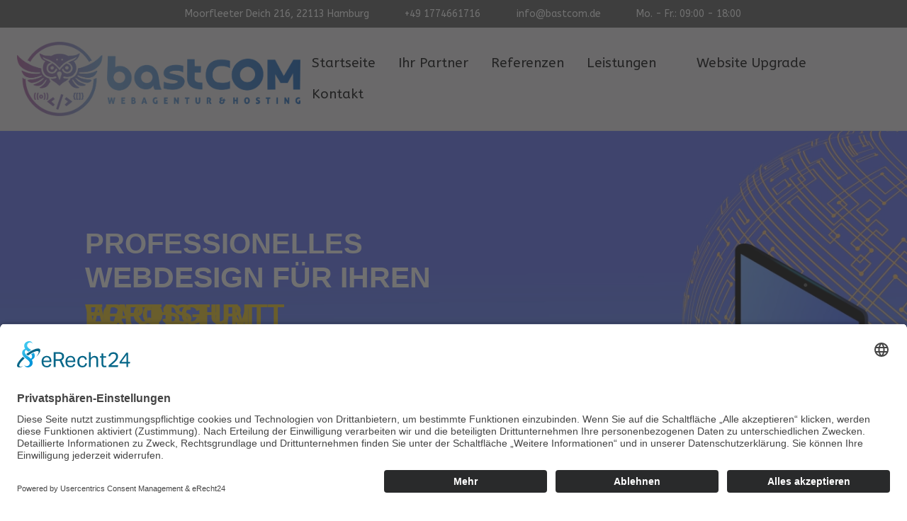

--- FILE ---
content_type: text/html; charset=utf-8
request_url: https://bastcom.de/component/content/
body_size: 21474
content:
<!DOCTYPE html>
<html lang="de-de" dir="ltr" data-bs-theme="light">

<head>
   <meta http-equiv="X-UA-Compatible" content="IE=edge" /><meta name="viewport" content="width=device-width, initial-scale=1" /><meta name="HandheldFriendly" content="true" /><meta name="mobile-web-app-capable" content="YES" /> <!-- document meta -->
   <meta charset="utf-8">
	<meta name="author" content="Bastian Schmoll">
	<meta name="description" content="Wir sind Ihr kompetenter Partner für Webdesign, Responsive Design, Onlineshops und Suchmaschinenoptimierung aus Hamburg. Bei unseren Projekten setzen wir auf ein Gesamtkonzept und transparenz für unsere Kunden.">
	<meta name="generator" content="Joomla! - Open Source Content Management">
	<title> Webdesign, Responsive Design, Hosting, Webshop Hamburg – bastCOM</title>
<link href="/images/fav.png?a1828e" rel="shortcut icon" type="image/png" sizes="any">
	<link href="/media/astroid/css/animate.min.css?a1828e" rel="stylesheet">
	<link href="https://fonts.gstatic.com?a1828e" rel="preconnect">
	<link href="https://fonts.googleapis.com/css2?family=ABeeZee:ital,wght@0,400;1,400&amp;display=swap" rel="stylesheet">
	<link href="https://fonts.googleapis.com/css2?family=Open+Sans:ital,wght@0,300;0,400;0,600;0,700;0,800;1,300;1,400;1,600;1,700;1,800&amp;display=swap" rel="stylesheet">
	<link href="https://fonts.googleapis.com/css2?family=Quicksand:ital,wght@0,300;0,400;0,500;0,600;0,700&amp;display=swap" rel="stylesheet">
	<link href="https://use.fontawesome.com/releases/v7.0.0/css/all.css?a1828e" rel="stylesheet">
	<link href="https://unpkg.com/lenis@1.3.8/dist/lenis.css?a1828e" rel="stylesheet">
	<link href="/media/templates/site/tp_perfect/css/compiled-2a0d4e309a7113cd45dd752dd6573f39.css?a1828e" rel="stylesheet">
	<link href="/media/templates/site/tp_perfect/css/compiled-1ab48c3accfbb26d79300612f7cc838f.css?a1828e" rel="stylesheet">
	<link href="/media/vendor/joomla-custom-elements/css/joomla-alert.min.css?0.4.1" rel="stylesheet">
	<link href="/media/plg_system_jcemediabox/css/jcemediabox.min.css?7d30aa8b30a57b85d658fcd54426884a" rel="stylesheet">
	<link href="/media/plg_system_jcepro/site/css/content.min.css?86aa0286b6232c4a5b58f892ce080277" rel="stylesheet">
	<style>#fi-61b9f1168f37cc48296773{margin-bottom:30px}@media (max-width: 575.98px) {#fi-61b9f1168f37cc48296773{margin-bottom:30px}}</style>
	<style>.triple-spinner {display: block;position: relative;width: 66px;height: 66px;border-radius: 50%;border: 2px solid transparent;border-top: 2px solid rgb(26, 164, 224);border-left: 2px solid rgb(26, 164, 224);-webkit-animation: preload-spin 2s linear infinite;animation: preload-spin 2s linear infinite;}.triple-spinner::before, .triple-spinner::after {content: "";position: absolute;border-radius: 50%;border: 2px solid transparent;}.triple-spinner::before {opacity: 0.85;top: 8%;left: 8%;right: 8%;bottom: 8%;border-top-color: rgb(26, 164, 224);border-left-color: rgb(26, 164, 224);-webkit-animation: preload-spin 3s linear infinite;animation: preload-spin 3.5s linear infinite;}.triple-spinner::after {opacity: 0.7;top: 18%;left: 18%;right: 18%;bottom: 18%;border-top-color: rgb(26, 164, 224);border-left-color: rgb(26, 164, 224);-webkit-animation: preload-spin 1.5s linear infinite;animation: preload-spin 1.75s linear infinite;}@-webkit-keyframes preload-spin {from {-webkit-transform: rotate(0deg);transform: rotate(0deg);}to {-webkit-transform: rotate(360deg);transform: rotate(360deg);}}@keyframes preload-spin {from {-webkit-transform: rotate(0deg);transform: rotate(0deg);}to {-webkit-transform: rotate(360deg);transform: rotate(360deg);}}[data-bs-theme=dark] .triple-spinner {border-top: 2px solid rgb(26, 164, 224);border-left: 2px solid rgb(26, 164, 224);}[data-bs-theme=dark] .triple-spinner::before {border-top-color: rgb(26, 164, 224);border-left-color: rgb(26, 164, 224);}[data-bs-theme=dark] .triple-spinner::after {border-top-color: rgb(26, 164, 224);border-left-color: rgb(26, 164, 224);}#astroid-preloader{background:rgb(255, 255, 255);z-index: 99999;}[data-bs-theme=dark] #astroid-preloader{background:rgb(255, 255, 255);}</style>
	<style>.btn {
    display: none;
}

.page-header h2 {
    font-size: 32px;
    font-weight: 600;
    text-decoration: underline;
}

.code-box {
    background-color: #282c34;
    color: #abb2bf;
    padding: 15px;
    border-radius: 5px;
    font-family: "Courier New", Courier, monospace;
    overflow-x: auto;
    margin: 10px 0;
}

.code-box pre {
    margin: 0;
}

.code-box code {
    background: none;
    color: inherit;
    font-size: 14px;
}

div#sm-tn2ti3i6d {
    padding: 0px;
    margin: 0px;
    box-shadow: none !important;
}

@media (min-width: 992px) {
    #ac-1530100662663 {
        padding-right: 60px !important;
    }
}

a.btn-view {
    display: none !important;
}
div#mp-d16orinwr {
    margin: 0px !important;
    padding: 0px !important;
    border: 0px !important;
    box-shadow: none !important;
}

.pricing.pricing_192.pricing-table2.col_1 {
    position: relative;
    padding: 20px 0px;
    width: 100%;
    display: inline-block;
}

.pricing.col_1 .col-section{
    width: 100% !important;
    padding: 0px !important;
    margin: 0px !important;
}

.box.active {
    background: linear-gradient(180deg,#508CAC 0%, #0097a7 100%) !important;
}

.logo-wrapper.astroid-logo {
    padding: 20px 0px !important;
}

section#t-1529472563843 {
    background-color: #5A5A5A;
}

#ar-uqx4cd8jh a {
    color: white;
}

span.nav-title-text {
    font-size: 19px;
}

.d-flex.w-100.justify-content-center {
    padding-top: 20px;
    padding-bottom: 10px;
}

.astroid-contact-info {
    text-align: center;
}

.cookiebuttons .btn {
    display: inline;
    color: gray !important;
    background-repeat: unset;
    text-transform: none;
    font-weight: unset;
    border: 0px;
}

.gbs3 .form-horizontal .control-label {
    text-align: left !important;
    margin-bottom: 0;
    padding-top: 7px;
}

/* Price Table by bastcom */

#pricing-table_pro .plan {
    text-shadow: 0 1px rgba(255, 255, 255, .8);
    background: #fff;
    border: 1px solid #ddd;
    color: #333;
    padding: 20px;
    width: 340px;
    /* plan width = 180 + 20 + 20 + 1 + 1 = 222px */
    float: left;
    position: relative;
    margin-left: 15px;
}

.bsplan {
    width: 240px !important;
}

#pricing-table_pro #most-popular {
    z-index: 2;
    top: -13px;
    border-width: 3px;
    padding: 30px 20px;
    border-radius: 5px;
    box-shadow: 20px 0 10px -10px rgba(0, 0, 0, .15), -20px 0 10px -10px rgba(0, 0, 0, .15);
}

#pricing-table_pro .plan:nth-child(1) {
    border-radius: 5px 0 0 5px;
}

#pricing-table_pro .plan:nth-child(4) {
    border-radius: 0 5px 5px 0;
}

#pricing-table_pro h3 {
    font-size: 20px;
    font-weight: normal;
    padding: 20px;
    margin: -20px -20px 45px -20px;
    background-color: #eee;
    background-image: linear-gradient(#fff, #eee);
}

#pricing-table_pro #most-popular h3 {
    background-color: #ddd;
    background-image: linear-gradient(#eee, #ddd);
    margin-top: -30px;
    padding-top: 30px;
    border-radius: 5px 5px 0 0;
}

#pricing-table_pro .plan:nth-child(1) h3 {
    border-radius: 5px 0 0 0;
}

#pricing-table_pro .plan:nth-child(4) h3 {
    border-radius: 0 5px 0 0;
}

#pricing-table_pro h3 span {
    display: block;
    font: bold 20px/100px Georgia, Serif;
    color: #777;
    background: #fff;
    border: 5px solid #fff;
    height: 100px;
    width: 100px;
    margin: 10px auto -65px;
    border-radius: 100px;
    box-shadow: 0 5px 20px #ddd inset, 0 3px 0 #999 inset;
}

#pricing-table_pro ul {
    margin: 20px 0 0 0;
    padding: 0;
    list-style: none;
}

#pricing-table_pro li {
    border-top: 1px solid #ddd;
    padding: 10px 0;
}


#pricing-table_pro .signup {
    position: relative;
    padding: 8px 20px;
    margin: -5px 0 0;
    color: #fff;
    font: bold 14px Arial, Helvetica;
    text-transform: uppercase;
    text-decoration: none;
    display: inline-block;
    border-radius: 3px;
    text-shadow: 0 1px 0 rgba(0, 0, 0, .3);
    box-shadow: 0 1px 0 rgba(255, 255, 255, .5), 0 2px 0 rgba(0, 0, 0, .7);
    background-color: #0E6CB4;
    background-image: -webkit-gradient(linear, left top, left bottom, color-stop(0, #0E6CB4), color-stop(1, #00A3E2));
    background-image: -o-linear-gradient(bottom, #0E6CB4 0%, #00A3E2 100%);
    background-image: -moz-linear-gradient(bottom, #0E6CB4 0%, #00A3E2 100%);
    background-image: -webkit-linear-gradient(bottom, #0E6CB4 0%, #00A3E2 100%);
    background-image: -ms-linear-gradient(bottom, #0E6CB4 0%, #00A3E2 100%);
    background-image: linear-gradient(to bottom, #0E6CB4 0%, #00A3E2 100%);
    filter: progid:DXImageTransform.Microsoft.gradient(GradientType=0, startColorstr='#0E6CB4', endColorstr='#00A3E2');
}

#pricing-table_pro .signup:hover {
    background-color: #62bc30;
    background-image: linear-gradient(#00A3E2, #0E6CB4);
}

#pricing-table_pro .signup:active,
#pricing-table_pro .signup:focus {
    top: 2px;
    box-shadow: 0 0 3px rgba(0, 0, 0, .7) inset;
}

#pricing-table_pro {
    margin-bottom: 10px;
    text-align: center;
    width: 100%;
}


#hospricing-table .plan {
    text-shadow: 0 1px rgba(255, 255, 255, .8);
    background: #fff;
    border: 1px solid #ddd;
    color: #333;
    padding: 20px;
    width: 198px;
    /* plan width = 180 + 20 + 20 + 1 + 1 = 222px */
    float: left;
    position: relative;
    margin-left: 15px;
    margin-bottom: 15px;
}

#hospricing-table .hosplan {
    margin-left: 0px !important;
}

#hospricing-table {
    margin: 50px auto;
    text-align: center;
    width: 100%;
    /* total computed width = 222 x 3 + 226 */
}

#hospricing-table #hosmost-popular {
    z-index: 2;
    top: -13px;
    border-width: 3px;
    padding: 30px 20px;
    border-radius: 5px;
    box-shadow: 20px 0 10px -10px rgba(0, 0, 0, .15), -20px 0 10px -10px rgba(0, 0, 0, .15);
}

#hospricing-table .hosplan:nth-child(1) {
    border-radius: 5px 0 0 5px;
}

#hospricing-table .hosplan:nth-child(4) {
    border-radius: 0 5px 5px 0;
}

#hospricing-table h3 {
    background-color: #eee;
    background-image: linear-gradient(#fff, #eee);
    font-size: 17px;
    font-weight: bold;
    margin: -20px -20px 45px;
    padding: 20px 7px;
}

#hospricing-table #hosmost-popular h3 {
    background-color: #ddd;
    background-image: linear-gradient(#eee, #ddd);
    margin-top: -30px;
    padding-top: 30px;
    border-radius: 5px 5px 0 0;
}

#hospricing-table .hosplan:nth-child(1) h3 {
    border-radius: 5px 0 0 0;
}

#hospricing-table .hosplan:nth-child(4) h3 {
    border-radius: 0 5px 0 0;
}

#hospricing-table h3 span {
    display: block;
    font: bold 20px/100px Georgia, Serif;
    color: #777;
    background: #fff;
    border: 5px solid #fff;
    height: 100px;
    width: 100px;
    margin: 10px auto -65px;
    border-radius: 100px;
    box-shadow: 0 5px 20px #ddd inset, 0 3px 0 #999 inset;
}

#hospricing-table ul {
    list-style: outside none none;
    margin: -45px 0 0;
    padding: 0;
}

#hospricing-table li {
    border-top: 1px solid #ddd;
    margin-left: -20px;
    margin-right: -20px;
    padding: 10px 0;
}

#hospricing-table li:first-child {
    border-top: 0;
    padding: 10px 0;
}


/***************/

@media (min-width: 450px) {
    .preisboxbig {
        background: rgba(0, 0, 0, 0) linear-gradient(to bottom, #ffffff 5%, #efefef 100%) repeat scroll 0 0;
        border: 1px solid #fff;
        border-radius: 6px;
        box-shadow: 0 0 2px #ccc;
        padding: 0 15px;
        width: auto;
        float: right;
        margin-left: 40px;
    }

    .reviews-block__slide {
        background: transparent !important;
        padding: 20px 15px !important;
    }

    .reviews-block__person-name {
        font-size: 16px !important;
    }


    .preisColorBig {
        color: #1085DE;
        font-size: 25px;
        font-weight: bolder;
        line-height: 40px;
        text-decoration: none;
    }

    .preisboxsmall {
        display: none;
    }
}

@media (min-width: 780px) and (max-width: 1170px) {

    .row-fluid .span4 {
        width: 100%;
    }

}

@media (min-width: 1070px) {

    .small_pro {
        display: none;
    }

    /* Font */

    h1 {
        font-size: 32px;
        line-height: 48px;
    }

    h2 {
        font-size: 26px;
        line-height: 36px;
    }


    h3 {
        font-size: 18px;
        line-height: 30px;
    }

    h4,
    h5,
    h6 {
        text-transform: none;
    }


    h6 {
        color: #005bab;
        font-size: 12px;
        font-weight: normal;
        margin-bottom: 25px;
        margin-top: -13px;
    }

    /* Header */

    #header {
        background: #2f2f2f;
        /* Old browsers */
        /* IE9 SVG, needs conditional override of 'filter' to 'none' */
        background: url([data-uri]);
        background: -moz-linear-gradient(top, #2f2f2f 0%, #636363 100%);
        /* FF3.6+ */
        background: -webkit-gradient(linear, left top, left bottom, color-stop(0%, #2f2f2f), color-stop(100%, #636363));
        /* Chrome,Safari4+ */
        background: -webkit-linear-gradient(top, #2f2f2f 0%, #636363 100%);
        /* Chrome10+,Safari5.1+ */
        background: -o-linear-gradient(top, #2f2f2f 0%, #636363 100%);
        /* Opera 11.10+ */
        background: -ms-linear-gradient(top, #2f2f2f 0%, #636363 100%);
        /* IE10+ */
        background: linear-gradient(to bottom, #2f2f2f 0%, #636363 100%);
        /* W3C */
        filter: progid:DXImageTransform.Microsoft.gradient(startColorstr='#2f2f2f', endColorstr='#636363', GradientType=0);
        /* IE6-8 */

    }

    #header-wrapper {
        background: none;
    }

    /* Slider */


    .slide-image .pull-right {
        float: right;
        margin-right: 25px;
        margin-top: 25px;
    }


    .slide-text {
        margin-left: 30px;
        padding-right: 30px;
    }

    /* Menu */

    #menu .container-fluid {
        background-color: transparent;
        border-bottom: 0;
        border-radius: 4px;
        box-shadow: none;
        height: 42px;
        line-height: 42px;
        margin-bottom: 15px;
        padding: 0;
    }

    .svn-menu>li>a,
    .svn-menu>li span.separator {
        color: lightgray;
        display: block;
        float: none;
        font-size: 18px;
        height: 42px;
        line-height: 42px;
        padding: 0 45px;
        width: auto;
    }

    .svn-menu>li {
        background: none;
        border-left: 0;
        cursor: pointer;
        float: left;
        font-size: 12px;
        font-weight: normal;
        padding: 0 1px 0 0;
    }


    .svn-menu>li.parent span.caret {
        background-image: url("../images/menu/menu-arrows.png");
        background-position: 100% 100%;
        background-repeat: no-repeat;
        height: 21px;
        right: 3px;
        top: 11px;
        width: 21px;
    }

    /* End Menu */


    /* Price Table by bastcom */

    #pricing-table {
        margin: 50px auto;
        text-align: center;
        width: 100%;
        /* total computed width = 222 x 3 + 226 */
        display: table-row-group;
    }

    #pricing-table .plan {
        text-shadow: 0 1px rgba(255, 255, 255, .8);
        background: #fff;
        border: 1px solid #ddd;
        color: #333;
        padding: 20px;
        width: 340px;
        /* plan width = 180 + 20 + 20 + 1 + 1 = 222px */
        float: left;
        position: relative;
        margin-left: 15px;
    }

    #seopricing-table .plan {
        text-shadow: 0 1px rgba(255, 255, 255, .8);
        background: #fff;
        border: 1px solid #ddd;
        color: #333;
        padding: 20px;
        width: 198px;
        /* plan width = 180 + 20 + 20 + 1 + 1 = 222px */
        float: left;
        position: relative;
        margin-left: 15px;
    }

    #seopricing-table .seoplan {
        margin-left: 0px !important;
    }

    #seopricing-table {
        margin: 50px auto;
        text-align: center;
        width: 100%;
        /* total computed width = 222 x 3 + 226 */
        margin-left: 15px;
    }

    .bsplan {
        width: 240px !important;
    }

    #pricing-table #most-popular {
        z-index: 2;
        top: -13px;
        border-width: 3px;
        padding: 30px 20px;
        border-radius: 5px;
        box-shadow: 20px 0 10px -10px rgba(0, 0, 0, .15), -20px 0 10px -10px rgba(0, 0, 0, .15);
    }

    #seopricing-table #seomost-popular {
        z-index: 2;
        top: -13px;
        border-width: 3px;
        padding: 30px 20px;
        border-radius: 5px;
        box-shadow: 20px 0 10px -10px rgba(0, 0, 0, .15), -20px 0 10px -10px rgba(0, 0, 0, .15);
    }

    #pricing-table .plan:nth-child(1) {
        border-radius: 5px 0 0 5px;
    }

    #pricing-table .plan:nth-child(4) {
        border-radius: 0 5px 5px 0;
    }

    #pricing-table h3 {
        font-size: 19px;
        font-weight: normal;
        padding: 20px;
        margin: -20px -20px 45px -20px;
        background-color: #eee;
        background-image: linear-gradient(#fff, #eee);
    }

    #pricing-table #most-popular h3 {
        background-color: #ddd;
        background-image: linear-gradient(#eee, #ddd);
        margin-top: -30px;
        padding-top: 30px;
        border-radius: 5px 5px 0 0;
    }

    #pricing-table .plan:nth-child(1) h3 {
        border-radius: 5px 0 0 0;
    }

    #pricing-table .plan:nth-child(4) h3 {
        border-radius: 0 5px 0 0;
    }

    #pricing-table h3 span {
        display: block;
        font: bold 20px/100px Georgia, Serif;
        color: #777;
        background: #fff;
        border: 5px solid #fff;
        height: 100px;
        width: 100px;
        margin: 10px auto -65px;
        border-radius: 100px;
        box-shadow: 0 5px 20px #ddd inset, 0 3px 0 #999 inset;
    }

    #pricing-table ul {
        margin: 20px 0 0 0;
        padding: 0;
        list-style: none;
    }

    #pricing-table li {
        border-top: 1px solid #ddd;
        padding: 10px 0;
    }


    #seopricing-table #seomost-popular {
        z-index: 2;
        top: -13px;
        border-width: 3px;
        padding: 30px 20px;
        border-radius: 5px;
        box-shadow: 20px 0 10px -10px rgba(0, 0, 0, .15), -20px 0 10px -10px rgba(0, 0, 0, .15);
    }

    #seopricing-table .seoplan:nth-child(1) {
        border-radius: 5px 0 0 5px;
    }

    #seopricing-table .seoplan:nth-child(4) {
        border-radius: 0 5px 5px 0;
    }

    #seopricing-table h3 {
        font-size: 20px;
        font-weight: normal;
        padding: 20px;
        margin: -20px -20px 45px -20px;
        background-color: #eee;
        background-image: linear-gradient(#fff, #eee);
    }

    #seopricing-table #seomost-popular h3 {
        background-color: #ddd;
        background-image: linear-gradient(#eee, #ddd);
        margin-top: -30px;
        padding-top: 30px;
        border-radius: 5px 5px 0 0;
    }

    #seopricing-table .seoplan:nth-child(1) h3 {
        border-radius: 5px 0 0 0;
    }

    #seopricing-table .seoplan:nth-child(4) h3 {
        border-radius: 0 5px 0 0;
    }

    #seopricing-table h3 span {
        display: block;
        font: bold 20px/100px Georgia, Serif;
        color: #777;
        background: #fff;
        border: 5px solid #fff;
        height: 100px;
        width: 100px;
        margin: 10px auto -65px;
        border-radius: 100px;
        box-shadow: 0 5px 20px #ddd inset, 0 3px 0 #999 inset;
    }

    #seopricing-table ul {
        list-style: outside none none;
        margin: -45px 0 0;
        padding: 0;
    }

    #seopricing-table li {
        border-top: 1px solid #ddd;
        margin-left: -20px;
        margin-right: -20px;
        padding: 10px 0;
    }

    #seopricing-table li:first-child {
        border-top: 0;
        padding: 10px 0;
    }

    #pricing-table .signup {
        position: relative;
        padding: 8px 20px;
        margin: -5px 0 0;
        color: #fff;
        font: bold 14px Arial, Helvetica;
        text-transform: uppercase;
        text-decoration: none;
        display: inline-block;
        border-radius: 3px;
        text-shadow: 0 1px 0 rgba(0, 0, 0, .3);
        box-shadow: 0 1px 0 rgba(255, 255, 255, .5), 0 2px 0 rgba(0, 0, 0, .7);
        background-color: #0E6CB4;
        background-image: -webkit-gradient(linear, left top, left bottom, color-stop(0, #0E6CB4), color-stop(1, #00A3E2));
        background-image: -o-linear-gradient(bottom, #0E6CB4 0%, #00A3E2 100%);
        background-image: -moz-linear-gradient(bottom, #0E6CB4 0%, #00A3E2 100%);
        background-image: -webkit-linear-gradient(bottom, #0E6CB4 0%, #00A3E2 100%);
        background-image: -ms-linear-gradient(bottom, #0E6CB4 0%, #00A3E2 100%);
        background-image: linear-gradient(to bottom, #0E6CB4 0%, #00A3E2 100%);
        filter: progid:DXImageTransform.Microsoft.gradient(GradientType=0, startColorstr='#0E6CB4', endColorstr='#00A3E2');
    }

    #pricing-table .signup:hover {
        background-color: #62bc30;
        background-image: linear-gradient(#00A3E2, #0E6CB4);
    }

    #pricing-table .signup:active,
    #pricing-table .signup:focus {
        top: 2px;
        box-shadow: 0 0 3px rgba(0, 0, 0, .7) inset;
    }


    #seopricing-table .seosignup {
        position: relative;
        padding: 8px 20px;
        margin: 20px 0 0;
        color: #fff;
        font: bold 14px Arial, Helvetica;
        text-transform: uppercase;
        text-decoration: none;
        display: inline-block;
        border-radius: 3px;
        text-shadow: 0 1px 0 rgba(0, 0, 0, .3);
        box-shadow: 0 1px 0 rgba(255, 255, 255, .5), 0 2px 0 rgba(0, 0, 0, .7);
        background-color: #0E6CB4;
        background-image: -webkit-gradient(linear, left top, left bottom, color-stop(0, #0E6CB4), color-stop(1, #00A3E2));
        background-image: -o-linear-gradient(bottom, #0E6CB4 0%, #00A3E2 100%);
        background-image: -moz-linear-gradient(bottom, #0E6CB4 0%, #00A3E2 100%);
        background-image: -webkit-linear-gradient(bottom, #0E6CB4 0%, #00A3E2 100%);
        background-image: -ms-linear-gradient(bottom, #0E6CB4 0%, #00A3E2 100%);
        background-image: linear-gradient(to bottom, #0E6CB4 0%, #00A3E2 100%);
        filter: progid:DXImageTransform.Microsoft.gradient(GradientType=0, startColorstr='#0E6CB4', endColorstr='#00A3E2');
    }

    #seopricing-table .seosignup:hover {
        background-color: #62bc30;
        background-image: linear-gradient(#00A3E2, #0E6CB4);
    }

    #seopricing-table .seosignup:active,
    #pricing-table .seosignup:focus {
        top: 2px;
        box-shadow: 0 0 3px rgba(0, 0, 0, .7) inset;
    }



    .clear-fix {
        clear: both;
    }

    /* bottom-a, bottom-b and plus-mid */

    .plus-mid {
        background-image: url("../images/body/MB__plus.png");
        background-position: 50% center;
        background-repeat: no-repeat;
        background-size: 65px auto;
        height: 74px;
        margin-top: -40px;
        position: relative;
        z-index: 1000;
    }

    #bottom-a {
        z-index: 800;
    }

    .coll2 {
        margin-left: 0 !important;
    }

    #bottom-b {
        background: none repeat scroll 0 0 #fafafa;
        box-shadow: 0 3px 5px 0 rgba(0, 0, 0, 0.1) inset;
        z-index: 800;
        margin-top: -37px;
    }

    .items-leading {
        margin-bottom: 20px;
    }

    .btn {
        margin-bottom: 20px;
    }

}

@media (max-width: 1070px) {

    .big {
        display: none;
    }

    .row-fluid .span9 {
        width: 100%;
    }

    .row-fluid .span3 {
        width: 100%;
    }

    .sidebar-right .shadow-middle {
        background: none repeat scroll 0 0 rgba(0, 0, 0, 0);
    }

    .sidebar-right .shadow-top {
        background: none repeat scroll 0 0 rgba(0, 0, 0, 0);
    }

    .sidebar-right .shadow-bottom {
        background: none repeat scroll 0 0 rgba(0, 0, 0, 0);
    }

    .sidebar-right .module {
        margin-bottom: 30px;
        margin-left: 0px;
    }

    #menu .nav-collapse {
        z-index: 1000;
    }

    #header .logo {
        margin: -50px 0 25px;
    }

    #header .btn-navbar {
        background: none repeat scroll 0 0 transparent;
        border: 0 none;
        color: #fff;
        display: block;
        float: right;
        padding: 0;
        width: 100%;
    }

    #slider {
        z-index: 1;
    }

    .svn-menu {
        background: none repeat scroll 0 0 #000;
        margin-top: 10px;
    }

    #menu .container-fluid {
        background-color: transparent;
        border-bottom: 0 none;
        border-radius: 0;
        box-shadow: none;
        height: 10px;
        line-height: 10px;
        margin-bottom: 0;
    }

}


@media (max-width: 450px) {


    #header .search-module input,
    #header #mod-finder-searchform.form-search input {
        background: rgba(0, 0, 0, 0.12) none repeat scroll 0 0;
        border-color: #151515 #151515 #333;
        border-radius: 4px;
        border-style: solid;
        border-width: 1px;
        box-shadow: 0 1px 0 0 rgba(0, 0, 0, 0.6) inset;
        color: #656565;
        display: inline-block;
        float: right;
        font-size: 11px;
        margin-right: -11px;
        overflow: hidden;
        padding: 6px 0 6px 12px;
        transition: all 250ms ease-in-out 0s;
        width: 70%;
    }

    .preisboxsmall {
        background: rgba(0, 0, 0, 0) linear-gradient(to bottom, #ffffff 5%, #efefef 100%) repeat scroll 0 0;
        border: 1px solid #fff;
        border-radius: 6px;
        box-shadow: 0 0 2px #ccc;
        padding: 0 15px;
        width: 90%;
        float: left;
        margin-bottom: 15px;
    }

    .preisColorBig {
        color: #1085DE;
        font-size: 25px;
        font-weight: bolder;
        line-height: 40px;
        text-decoration: none;
    }


    .preisboxbig {
        display: none;
    }

}

@media (max-width: 340px) {

    .bsplan {
        width: 180px !important;
    }

    #pricing-table .plan {
        margin-bottom: 10px;
    }

    #pricing-table #most-popular {
        top: 0;
    }


    #seopricing-table .plan {
        margin-bottom: 10px;
    }

    #seopricing-table #most-popular {
        top: 0;
    }

}</style>
<script src="/media/vendor/jquery/js/jquery.min.js?3.7.1"></script>
	<script src="/media/legacy/js/jquery-noconflict.min.js?504da4"></script>
	<script src="/media/astroid/js/jquery.easing.min.js?a1828e"></script>
	<script src="/media/astroid/js/megamenu.min.js?a1828e"></script>
	<script src="/media/astroid/js/jquery.hoverIntent.min.js?a1828e"></script>
	<script src="/media/astroid/js/animate.min.js?a1828e"></script>
	<script src="/media/astroid/js/offcanvas.min.js?a1828e"></script>
	<script src="/media/astroid/js/mobilemenu.min.js?a1828e"></script>
	<script src="https://unpkg.com/lenis@1.3.8/dist/lenis.min.js?a1828e"></script>
	<script src="/media/astroid/js/script.min.js?a1828e"></script>
	<script src="/media/mod_menu/js/menu.min.js?a1828e" type="module"></script>
	<script type="application/json" class="joomla-script-options new">{"joomla.jtext":{"ERROR":"Fehler","MESSAGE":"Nachricht","NOTICE":"Hinweis","WARNING":"Warnung","JCLOSE":"Schließen","JOK":"OK","JOPEN":"Öffnen"},"system.paths":{"root":"","rootFull":"https:\/\/bastcom.de\/","base":"","baseFull":"https:\/\/bastcom.de\/"},"csrf.token":"8fef8b75cf9d0d08b4f9880b0af7033d"}</script>
	<script src="/media/system/js/core.min.js?a3d8f8"></script>
	<script src="/media/vendor/webcomponentsjs/js/webcomponents-bundle.min.js?2.8.0" nomodule defer></script>
	<script src="/media/system/js/joomla-hidden-mail.min.js?80d9c7" type="module"></script>
	<script src="/media/system/js/messages.min.js?9a4811" type="module"></script>
	<script src="/media/plg_system_jcemediabox/js/jcemediabox.min.js?7d30aa8b30a57b85d658fcd54426884a"></script>
	<script>const initSmoothScrollingGSAP = () => {const lenis = new Lenis({duration: 0.367});lenis.on('scroll', ScrollTrigger.update);gsap.ticker.add((time)=>{lenis.raf(time * 1000)});gsap.ticker.lagSmoothing(0);};const initSmoothScrolling = () => {const lenis = new Lenis({duration: 0.367});function raf(time) {lenis.raf(time);requestAnimationFrame(raf);}requestAnimationFrame(raf);};if (typeof ScrollTrigger !== 'undefined') {initSmoothScrollingGSAP()} else {initSmoothScrolling()}</script>
	<script>var TEMPLATE_HASH = "1c87f2d07c312a645996a236f12a6412", ASTROID_COLOR_MODE ="light";</script>
	<script type="application/ld+json">{"@context":"https://schema.org","@graph":[{"@type":"Organization","@id":"https://bastcom.de/#/schema/Organization/base","name":"bastCOM","url":"https://bastcom.de/"},{"@type":"WebSite","@id":"https://bastcom.de/#/schema/WebSite/base","url":"https://bastcom.de/","name":"bastCOM","publisher":{"@id":"https://bastcom.de/#/schema/Organization/base"}},{"@type":"WebPage","@id":"https://bastcom.de/#/schema/WebPage/base","url":"https://bastcom.de/component/content/","name":" Webdesign, Responsive Design, Hosting, Webshop Hamburg – bastCOM","description":"Wir sind Ihr kompetenter Partner für Webdesign, Responsive Design, Onlineshops und Suchmaschinenoptimierung aus Hamburg. Bei unseren Projekten setzen wir auf ein Gesamtkonzept und transparenz für unsere Kunden.","isPartOf":{"@id":"https://bastcom.de/#/schema/WebSite/base"},"about":{"@id":"https://bastcom.de/#/schema/Organization/base"},"inLanguage":"de-DE"},{"@type":"Article","@id":"https://bastcom.de/#/schema/com_content/article/22","name":"bastCOM | Professionelle Websites zu fairen Preisen","headline":"bastCOM | Professionelle Websites zu fairen Preisen","inLanguage":"de-DE","isPartOf":{"@id":"https://bastcom.de/#/schema/WebPage/base"}}]}</script>
	<script>jQuery(document).ready(function(){WfMediabox.init({"base":"\/","theme":"standard","width":"","height":"","lightbox":0,"shadowbox":0,"icons":1,"overlay":1,"overlay_opacity":0,"overlay_color":"","transition_speed":500,"close":2,"labels":{"close":"Close","next":"Next","previous":"Previous","cancel":"Cancel","numbers":"{{numbers}}","numbers_count":"{{current}} of {{total}}","download":"Download"},"swipe":true,"expand_on_click":true});});</script>
 <!-- joomla head -->
    <!-- head styles -->
   <script id="usercentrics-cmp" async data-eu-mode="true" data-settings-id="fFCKmS5TF" src="https://app.eu.usercentrics.eu/browser-ui/latest/loader.js"></script>

<meta data-privacy-proxy-server="https://privacy-proxy-server.usercentrics.eu">
<script type="application/javascript" src="https://privacy-proxy.usercentrics.eu/latest/uc-block.bundle.js"></script> <!-- head scripts -->
<!-- Matomo -->
<script>
  var _paq = window._paq = window._paq || [];
  /* tracker methods like "setCustomDimension" should be called before "trackPageView" */
  _paq.push(['trackPageView']);
  _paq.push(['enableLinkTracking']);
  (function() {
    var u="https://analytics.bastcomweb.de/";
    _paq.push(['setTrackerUrl', u+'matomo.php']);
    _paq.push(['setSiteId', '2']);
    var d=document, g=d.createElement('script'), s=d.getElementsByTagName('script')[0];
    g.async=true; g.src=u+'matomo.js'; s.parentNode.insertBefore(g,s);
  })();
</script>
<!-- End Matomo Code -->
<link rel="stylesheet" type="text/css" href="/media/smartslider3/src/SmartSlider3/Application/Frontend/Assets/dist/smartslider.min.css?ver=667fb12b" media="all">
<link rel="stylesheet" type="text/css" href="https://fonts.googleapis.com/css?display=swap&amp;family=Montserrat%3A300%2C400%7CBitter%3A300%2C400" media="all">
<style data-related="n2-ss-6">div#n2-ss-6 .n2-ss-slider-1{display:grid;position:relative;}div#n2-ss-6 .n2-ss-slider-2{display:grid;position:relative;overflow:hidden;padding:0px 0px 0px 0px;border:0px solid RGBA(62,62,62,1);border-radius:0px;background-clip:padding-box;background-repeat:repeat;background-position:50% 50%;background-size:cover;background-attachment:scroll;z-index:1;}div#n2-ss-6:not(.n2-ss-loaded) .n2-ss-slider-2{background-image:none !important;}div#n2-ss-6 .n2-ss-slider-3{display:grid;grid-template-areas:'cover';position:relative;overflow:hidden;z-index:10;}div#n2-ss-6 .n2-ss-slider-3 > *{grid-area:cover;}div#n2-ss-6 .n2-ss-slide-backgrounds,div#n2-ss-6 .n2-ss-slider-3 > .n2-ss-divider{position:relative;}div#n2-ss-6 .n2-ss-slide-backgrounds{z-index:10;}div#n2-ss-6 .n2-ss-slide-backgrounds > *{overflow:hidden;}div#n2-ss-6 .n2-ss-slide-background{transform:translateX(-100000px);}div#n2-ss-6 .n2-ss-slider-4{place-self:center;position:relative;width:100%;height:100%;z-index:20;display:grid;grid-template-areas:'slide';}div#n2-ss-6 .n2-ss-slider-4 > *{grid-area:slide;}div#n2-ss-6.n2-ss-full-page--constrain-ratio .n2-ss-slider-4{height:auto;}div#n2-ss-6 .n2-ss-slide{display:grid;place-items:center;grid-auto-columns:100%;position:relative;z-index:20;-webkit-backface-visibility:hidden;transform:translateX(-100000px);}div#n2-ss-6 .n2-ss-slide{perspective:1000px;}div#n2-ss-6 .n2-ss-slide-active{z-index:21;}.n2-ss-background-animation{position:absolute;top:0;left:0;width:100%;height:100%;z-index:3;}div#n2-ss-6 .n2-ss-animated-heading-wrapper{position:relative;line-height:1.5;margin:0;}div#n2-ss-6 .n2-ss-animated-heading-wrapper div{display:inline-block;vertical-align:top;}div#n2-ss-6 .n2-ss-animated-heading-wrapper > ss-text,div#n2-ss-6 .n2-ss-animated-heading-wrapper > a{vertical-align:middle;display:inline;text-decoration:inherit;}div#n2-ss-6 .n2-ss-animated-heading-wrapper > .n2-ss-animated-heading-i{display:inline-block;position:relative;min-width:0.6em;}div#n2-ss-6 .n2-ss-animated-heading-i *{text-decoration:inherit;}div#n2-ss-6 .n2-ss-animated-heading-wrapper .n2-ss-animated-heading-i2{position:relative;white-space:nowrap;display:inline-grid;justify-items:start;grid-template-areas:"text";}div#n2-ss-6 .n2-ss-animated-heading-i-text{grid-area:text;white-space:nowrap;text-decoration:inherit;}div#n2-ss-6 .n2-ss-animated-heading-i-text.n2-ss-animated-heading-measure-width *{display:inline-block !important;}div#n2-ss-6 .n2-ss-animated-heading-i-cursor{display:block;position:absolute;right:-2px;top:0;background:#11010fff;height:100%;width:2px;}div#n2-ss-6 .n2-ss-animated-heading-wrapper ss-text[data-animation-type="typewriter1"] ss-word{display:inline;}div#n2-ss-6 .n2-ss-button-container,div#n2-ss-6 .n2-ss-button-container a{display:block;}div#n2-ss-6 .n2-ss-button-container--non-full-width,div#n2-ss-6 .n2-ss-button-container--non-full-width a{display:inline-block;}div#n2-ss-6 .n2-ss-button-container.n2-ss-nowrap{white-space:nowrap;}div#n2-ss-6 .n2-ss-button-container a div{display:inline;font-size:inherit;text-decoration:inherit;color:inherit;line-height:inherit;font-family:inherit;font-weight:inherit;}div#n2-ss-6 .n2-ss-button-container a > div{display:inline-flex;align-items:center;vertical-align:top;}div#n2-ss-6 .n2-ss-button-container span{font-size:100%;vertical-align:baseline;}div#n2-ss-6 .n2-ss-button-container a[data-iconplacement="left"] span{margin-right:0.3em;}div#n2-ss-6 .n2-ss-button-container a[data-iconplacement="right"] span{margin-left:0.3em;}div#n2-ss-6 .nextend-arrow{cursor:pointer;overflow:hidden;line-height:0 !important;z-index:18;-webkit-user-select:none;}div#n2-ss-6 .nextend-arrow img{position:relative;display:block;}div#n2-ss-6 .nextend-arrow img.n2-arrow-hover-img{display:none;}div#n2-ss-6 .nextend-arrow:FOCUS img.n2-arrow-hover-img,div#n2-ss-6 .nextend-arrow:HOVER img.n2-arrow-hover-img{display:inline;}div#n2-ss-6 .nextend-arrow:FOCUS img.n2-arrow-normal-img,div#n2-ss-6 .nextend-arrow:HOVER img.n2-arrow-normal-img{display:none;}div#n2-ss-6 .nextend-arrow-animated{overflow:hidden;}div#n2-ss-6 .nextend-arrow-animated > div{position:relative;}div#n2-ss-6 .nextend-arrow-animated .n2-active{position:absolute;}div#n2-ss-6 .nextend-arrow-animated-fade{transition:background 0.3s, opacity 0.4s;}div#n2-ss-6 .nextend-arrow-animated-horizontal > div{transition:all 0.4s;transform:none;}div#n2-ss-6 .nextend-arrow-animated-horizontal .n2-active{top:0;}div#n2-ss-6 .nextend-arrow-previous.nextend-arrow-animated-horizontal .n2-active{left:100%;}div#n2-ss-6 .nextend-arrow-next.nextend-arrow-animated-horizontal .n2-active{right:100%;}div#n2-ss-6 .nextend-arrow-previous.nextend-arrow-animated-horizontal:HOVER > div,div#n2-ss-6 .nextend-arrow-previous.nextend-arrow-animated-horizontal:FOCUS > div{transform:translateX(-100%);}div#n2-ss-6 .nextend-arrow-next.nextend-arrow-animated-horizontal:HOVER > div,div#n2-ss-6 .nextend-arrow-next.nextend-arrow-animated-horizontal:FOCUS > div{transform:translateX(100%);}div#n2-ss-6 .nextend-arrow-animated-vertical > div{transition:all 0.4s;transform:none;}div#n2-ss-6 .nextend-arrow-animated-vertical .n2-active{left:0;}div#n2-ss-6 .nextend-arrow-previous.nextend-arrow-animated-vertical .n2-active{top:100%;}div#n2-ss-6 .nextend-arrow-next.nextend-arrow-animated-vertical .n2-active{bottom:100%;}div#n2-ss-6 .nextend-arrow-previous.nextend-arrow-animated-vertical:HOVER > div,div#n2-ss-6 .nextend-arrow-previous.nextend-arrow-animated-vertical:FOCUS > div{transform:translateY(-100%);}div#n2-ss-6 .nextend-arrow-next.nextend-arrow-animated-vertical:HOVER > div,div#n2-ss-6 .nextend-arrow-next.nextend-arrow-animated-vertical:FOCUS > div{transform:translateY(100%);}div#n2-ss-6 .n2-ss-control-bullet{visibility:hidden;text-align:center;justify-content:center;z-index:14;}div#n2-ss-6 .n2-ss-control-bullet--calculate-size{left:0 !important;}div#n2-ss-6 .n2-ss-control-bullet-horizontal.n2-ss-control-bullet-fullsize{width:100%;}div#n2-ss-6 .n2-ss-control-bullet-vertical.n2-ss-control-bullet-fullsize{height:100%;flex-flow:column;}div#n2-ss-6 .nextend-bullet-bar{display:inline-flex;vertical-align:top;visibility:visible;align-items:center;flex-wrap:wrap;}div#n2-ss-6 .n2-bar-justify-content-left{justify-content:flex-start;}div#n2-ss-6 .n2-bar-justify-content-center{justify-content:center;}div#n2-ss-6 .n2-bar-justify-content-right{justify-content:flex-end;}div#n2-ss-6 .n2-ss-control-bullet-vertical > .nextend-bullet-bar{flex-flow:column;}div#n2-ss-6 .n2-ss-control-bullet-fullsize > .nextend-bullet-bar{display:flex;}div#n2-ss-6 .n2-ss-control-bullet-horizontal.n2-ss-control-bullet-fullsize > .nextend-bullet-bar{flex:1 1 auto;}div#n2-ss-6 .n2-ss-control-bullet-vertical.n2-ss-control-bullet-fullsize > .nextend-bullet-bar{height:100%;}div#n2-ss-6 .nextend-bullet-bar .n2-bullet{cursor:pointer;transition:background-color 0.4s;}div#n2-ss-6 .nextend-bullet-bar .n2-bullet.n2-active{cursor:default;}div#n2-ss-6 div.n2-ss-bullet-thumbnail-container{position:absolute;z-index:10000000;}div#n2-ss-6 .n2-ss-bullet-thumbnail-container .n2-ss-bullet-thumbnail{background-size:cover;background-repeat:no-repeat;background-position:center;}div#n2-ss-6 .n2-font-dec3e23ed3a996f58cf5d4a4d976d00f-hover{font-family: 'Montserrat','Arial';color: #ffffff;font-size:250%;text-shadow: none;line-height: 1.2;font-weight: normal;font-style: normal;text-decoration: none;text-align: inherit;letter-spacing: normal;word-spacing: normal;text-transform: uppercase;font-weight: 700;}div#n2-ss-6 .n2-font-d8023675d9b71c4592a13e0da536a2ca-hover{font-family: 'Montserrat','Arial';color: #ffffff;font-size:256.25%;text-shadow: none;line-height: 1.2;font-weight: normal;font-style: normal;text-decoration: none;text-align: inherit;letter-spacing: normal;word-spacing: normal;text-transform: uppercase;font-weight: 700;}div#n2-ss-6 .n2-font-bff7300e61e4a7bceb739064b927d9af-highlight{font-family: 'Montserrat','Arial';color: #ecc31f;font-size:250%;text-shadow: none;line-height: 1.2;font-weight: normal;font-style: normal;text-decoration: none;text-align: inherit;letter-spacing: normal;word-spacing: normal;text-transform: uppercase;font-weight: bold;}div#n2-ss-6 .n2-font-bff7300e61e4a7bceb739064b927d9af-highlight .n2-highlighted{font-family: 'Montserrat','Arial';color: #ecc31f;font-size:100%;text-shadow: none;line-height: 1.2;font-weight: normal;font-style: normal;text-decoration: none;text-align: inherit;letter-spacing: normal;word-spacing: normal;text-transform: uppercase;font-weight: bold;}div#n2-ss-6 .n2-font-bff7300e61e4a7bceb739064b927d9af-highlight .n2-highlighted:HOVER, div#n2-ss-6 .n2-font-bff7300e61e4a7bceb739064b927d9af-highlight .n2-highlighted:ACTIVE, div#n2-ss-6 .n2-font-bff7300e61e4a7bceb739064b927d9af-highlight .n2-highlighted:FOCUS{font-family: 'Montserrat','Arial';color: #ecc31f;font-size:100%;text-shadow: none;line-height: 1.2;font-weight: normal;font-style: normal;text-decoration: none;text-align: inherit;letter-spacing: normal;word-spacing: normal;text-transform: uppercase;font-weight: bold;}div#n2-ss-6 .n2-style-4ea7ff549de2fa484b1baea199901fa5-highlight{background: RGBA(255,255,255,0);opacity:1;padding:0px 0px 0px 0px ;box-shadow: none;border: 0px solid RGBA(0,0,0,1);border-radius:0px;}div#n2-ss-6 .n2-style-4ea7ff549de2fa484b1baea199901fa5-highlight .n2-highlighted{padding:0px 0px 0px 0px ;}div#n2-ss-6 .n2-font-49c61b9337f44b3bbdc3742aaf99b7de-paragraph{font-family: 'Bitter','Arial';color: #ffffff;font-size:137.5%;text-shadow: none;line-height: 1.6;font-weight: normal;font-style: normal;text-decoration: none;text-align: inherit;letter-spacing: normal;word-spacing: normal;text-transform: none;font-weight: 400;}div#n2-ss-6 .n2-font-49c61b9337f44b3bbdc3742aaf99b7de-paragraph a, div#n2-ss-6 .n2-font-49c61b9337f44b3bbdc3742aaf99b7de-paragraph a:FOCUS{font-family: 'Bitter','Arial';color: #1890d7;font-size:100%;text-shadow: none;line-height: 1.6;font-weight: normal;font-style: normal;text-decoration: none;text-align: inherit;letter-spacing: normal;word-spacing: normal;text-transform: none;font-weight: 400;}div#n2-ss-6 .n2-font-49c61b9337f44b3bbdc3742aaf99b7de-paragraph a:HOVER, div#n2-ss-6 .n2-font-49c61b9337f44b3bbdc3742aaf99b7de-paragraph a:ACTIVE{font-family: 'Bitter','Arial';color: #1890d7;font-size:100%;text-shadow: none;line-height: 1.6;font-weight: normal;font-style: normal;text-decoration: none;text-align: inherit;letter-spacing: normal;word-spacing: normal;text-transform: none;font-weight: 400;}div#n2-ss-6 .n2-font-976cc224dc697d939a52e235411ed2a3-link a{font-family: 'Montserrat','Arial';color: #ffffff;font-size:81.25%;text-shadow: none;line-height: 1.5;font-weight: normal;font-style: normal;text-decoration: none;text-align: center;letter-spacing: 2px;word-spacing: normal;text-transform: uppercase;font-weight: bold;}div#n2-ss-6 .n2-font-976cc224dc697d939a52e235411ed2a3-link a:HOVER, div#n2-ss-6 .n2-font-976cc224dc697d939a52e235411ed2a3-link a:ACTIVE, div#n2-ss-6 .n2-font-976cc224dc697d939a52e235411ed2a3-link a:FOCUS{color: #ffffff;}div#n2-ss-6 .n2-style-b6e27093f5e0fb68ff191b8ed4f4968f-heading{background: #C341A8;opacity:1;padding:1em 2.2em 1em 2.2em ;box-shadow: none;border: 0px solid RGBA(255,255,255,1);border-radius:99px;transition:background 0.3s ease;}div#n2-ss-6 .n2-style-b6e27093f5e0fb68ff191b8ed4f4968f-heading:Hover, div#n2-ss-6 .n2-style-b6e27093f5e0fb68ff191b8ed4f4968f-heading:ACTIVE, div#n2-ss-6 .n2-style-b6e27093f5e0fb68ff191b8ed4f4968f-heading:FOCUS{border: 2px solid RGBA(255,255,255,1);padding:1em 2.2em 1em 2.2em ;background: RGBA(255,255,255,0);}div#n2-ss-6 .n2-style-095eac40f914808dc98bdf9f5ddca4e7-dot{background: RGBA(0,0,0,0);opacity:1;padding:5px 6px 5px 6px ;box-shadow: none;border: 2px solid RGBA(255,255,255,0);border-radius:99px;min-width:10px;margin:4px;transition:all 0.5s ease;}div#n2-ss-6 .n2-style-095eac40f914808dc98bdf9f5ddca4e7-dot.n2-active, div#n2-ss-6 .n2-style-095eac40f914808dc98bdf9f5ddca4e7-dot:HOVER, div#n2-ss-6 .n2-style-095eac40f914808dc98bdf9f5ddca4e7-dot:FOCUS{background: RGBA(92,186,60,0);padding:5px 6px 5px 6px ;border: 2px solid RGBA(255,255,255,1);transition:all 0.5s ease;}div#n2-ss-6 .n2-font-26ac73ea4ddd5ab0cf82c403faf094b3-dot, div#n2-ss-6 .n2-font-26ac73ea4ddd5ab0cf82c403faf094b3-dot:FOCUS{font-family: 'Montserrat';color: RGBA(255,255,255,0.5);font-size:75%;text-shadow: none;line-height: 1;font-weight: normal;font-style: normal;text-decoration: none;text-align: center;letter-spacing: normal;word-spacing: normal;text-transform: none;font-weight: bold;}div#n2-ss-6 .n2-font-26ac73ea4ddd5ab0cf82c403faf094b3-dot.n2-active, div#n2-ss-6 .n2-font-26ac73ea4ddd5ab0cf82c403faf094b3-dot:HOVER, div#n2-ss-6 .n2-font-26ac73ea4ddd5ab0cf82c403faf094b3-dot:ACTIVE{color: #ffffff;}div#n2-ss-6 .n2-ss-slide-limiter{max-width:1200px;}div#n2-ss-6 .n-uc-ecbXzDqmAVeZ{padding:45px 50px 45px 50px}div#n2-ss-6 .n-uc-13fc28d638c65-inner{padding:90px 30px 30px 30px;text-align:left;--ssselfalign:var(--ss-fs);;justify-content:center}div#n2-ss-6 .n-uc-13fc28d638c65{max-width: 595px;align-self:var(--ss-fs);}div#n2-ss-6 .n-uc-qsTBU6Dyrvvk{--margin-top:10px;--margin-bottom:55px}div#n2-ss-6 .n-uc-17ac0686be705-inner{padding:0px 0px 0px 0px}div#n2-ss-6 .n-uc-17ac0686be705-inner > .n2-ss-layer-row-inner{width:calc(100% + 41px);margin:-20px;flex-wrap:wrap;}div#n2-ss-6 .n-uc-17ac0686be705-inner > .n2-ss-layer-row-inner > .n2-ss-layer[data-sstype="col"]{margin:20px}div#n2-ss-6 .n-uc-17ac0686be705{--margin-bottom:40px}div#n2-ss-6 .n-uc-1b59f53d27fe2-inner{padding:0px 0px 0px 0px;justify-content:center}div#n2-ss-6 .n-uc-1b59f53d27fe2{width:auto}div#n2-ss-6 .n-uc-GjH6tleCJEr5{--margin-top:5px;max-width:375px}div#n2-ss-6 .n-uc-2Gr3Em1IZmrN{padding:45px 50px 45px 50px}div#n2-ss-6 .n-uc-NGXTq1360Rxn-inner{padding:90px 50px 30px 425px;text-align:left;--ssselfalign:var(--ss-fs);;justify-content:center}div#n2-ss-6 .n-uc-NGXTq1360Rxn{max-width: 1040px;align-self:var(--ss-fs);}div#n2-ss-6 .n-uc-ZWA6HiDMSouh{--margin-top:10px;--margin-bottom:55px}div#n2-ss-6 .n-uc-fTf2SIUiCg2h-inner{padding:0px 0px 0px 0px}div#n2-ss-6 .n-uc-fTf2SIUiCg2h-inner > .n2-ss-layer-row-inner{width:calc(100% + 41px);margin:-20px;flex-wrap:wrap;}div#n2-ss-6 .n-uc-fTf2SIUiCg2h-inner > .n2-ss-layer-row-inner > .n2-ss-layer[data-sstype="col"]{margin:20px}div#n2-ss-6 .n-uc-fTf2SIUiCg2h{--margin-bottom:40px}div#n2-ss-6 .n-uc-uPnEpQAhjWN0-inner{padding:0px 0px 0px 0px;justify-content:center}div#n2-ss-6 .n-uc-uPnEpQAhjWN0{width:auto}div#n2-ss-6 .n-uc-6uuWSfcwcsUw{--margin-top:5px;max-width:375px}div#n2-ss-6 .nextend-arrow img{width: 32px}@media (min-width: 1200px){div#n2-ss-6 [data-hide-desktopportrait="1"]{display: none !important;}}@media (orientation: landscape) and (max-width: 1199px) and (min-width: 901px),(orientation: portrait) and (max-width: 1199px) and (min-width: 701px){div#n2-ss-6 .n2-ss-slide-limiter{max-width:980px;}div#n2-ss-6 .n-uc-ecbXzDqmAVeZ{padding:45px 35px 45px 35px}div#n2-ss-6 .n-uc-LXgn15wpfnIW{--ssfont-scale:0.5}div#n2-ss-6 .n-uc-kR5Z0lNS6ero{--ssfont-scale:0.5}div#n2-ss-6 .n-uc-x4GnixiXWjm1{--ssfont-scale:0.5}div#n2-ss-6 .n-uc-qsTBU6Dyrvvk{--margin-top:5px;--margin-bottom:20px;--ssfont-scale:0.7}div#n2-ss-6 .n-uc-17ac0686be705-inner > .n2-ss-layer-row-inner{flex-wrap:wrap;}div#n2-ss-6 .n-uc-17ac0686be705{--margin-bottom:20px}div#n2-ss-6 .n-uc-1b59f53d27fe2{width:auto}div#n2-ss-6 .n-uc-GjH6tleCJEr5{--ssfont-scale:0.7}div#n2-ss-6 .n-uc-2Gr3Em1IZmrN{padding:45px 35px 45px 35px}div#n2-ss-6 .n-uc-NGXTq1360Rxn-inner{padding:20px 20px 20px 20px}div#n2-ss-6 .n-uc-O89GsqIcfETB{--ssfont-scale:0.8}div#n2-ss-6 .n-uc-BMTjbktH9bk7{--ssfont-scale:0.8}div#n2-ss-6 .n-uc-AXHbjsGSl7Nq{--ssfont-scale:0.8}div#n2-ss-6 .n-uc-ZWA6HiDMSouh{--margin-top:5px;--margin-bottom:20px;--ssfont-scale:0.9}div#n2-ss-6 .n-uc-fTf2SIUiCg2h-inner > .n2-ss-layer-row-inner{flex-wrap:wrap;}div#n2-ss-6 .n-uc-fTf2SIUiCg2h{--margin-bottom:20px}div#n2-ss-6 .n-uc-uPnEpQAhjWN0{width:auto}div#n2-ss-6 .n-uc-6uuWSfcwcsUw{--ssfont-scale:0.9}div#n2-ss-6 [data-hide-tabletportrait="1"]{display: none !important;}}@media (orientation: landscape) and (max-width: 900px),(orientation: portrait) and (max-width: 700px){div#n2-ss-6 .n2-ss-slide-limiter{max-width:480px;}div#n2-ss-6 .n-uc-ecbXzDqmAVeZ{padding:45px 10px 45px 10px}div#n2-ss-6 .n-uc-13fc28d638c65-inner{padding:20px 20px 20px 20px}div#n2-ss-6 .n-uc-LXgn15wpfnIW{--ssfont-scale:0.5}div#n2-ss-6 .n-uc-kR5Z0lNS6ero{--ssfont-scale:0.5}div#n2-ss-6 .n-uc-x4GnixiXWjm1{--ssfont-scale:0.5}div#n2-ss-6 .n-uc-qsTBU6Dyrvvk{--margin-top:0px;--margin-bottom:15px;--ssfont-scale:0.5}div#n2-ss-6 .n-uc-17ac0686be705-inner > .n2-ss-layer-row-inner{width:calc(100% + 21px);margin:-10px;flex-wrap:wrap;}div#n2-ss-6 .n-uc-17ac0686be705-inner > .n2-ss-layer-row-inner > .n2-ss-layer[data-sstype="col"]{margin:10px}div#n2-ss-6 .n-uc-17ac0686be705{--margin-bottom:15px}div#n2-ss-6 .n-uc-1b59f53d27fe2{width:auto}div#n2-ss-6 .n-uc-GjH6tleCJEr5{--ssfont-scale:0.5}div#n2-ss-6 .n-uc-2Gr3Em1IZmrN{padding:45px 10px 45px 10px}div#n2-ss-6 .n-uc-NGXTq1360Rxn-inner{padding:20px 20px 20px 20px}div#n2-ss-6 .n-uc-O89GsqIcfETB{--ssfont-scale:0.5}div#n2-ss-6 .n-uc-BMTjbktH9bk7{--ssfont-scale:0.5}div#n2-ss-6 .n-uc-AXHbjsGSl7Nq{--ssfont-scale:0.5}div#n2-ss-6 .n-uc-ZWA6HiDMSouh{--margin-top:0px;--margin-bottom:15px;--ssfont-scale:0.7}div#n2-ss-6 .n-uc-fTf2SIUiCg2h-inner > .n2-ss-layer-row-inner{width:calc(100% + 21px);margin:-10px;flex-wrap:wrap;}div#n2-ss-6 .n-uc-fTf2SIUiCg2h-inner > .n2-ss-layer-row-inner > .n2-ss-layer[data-sstype="col"]{margin:10px}div#n2-ss-6 .n-uc-fTf2SIUiCg2h{--margin-bottom:15px}div#n2-ss-6 .n-uc-uPnEpQAhjWN0{width:auto}div#n2-ss-6 .n-uc-6uuWSfcwcsUw{--ssfont-scale:0.7}div#n2-ss-6 [data-hide-mobileportrait="1"]{display: none !important;}div#n2-ss-6 .nextend-arrow img{width: 16px}}</style>
<script>(function(){this._N2=this._N2||{_r:[],_d:[],r:function(){this._r.push(arguments)},d:function(){this._d.push(arguments)}}}).call(window);!function(e,i,o,r){(i=e.match(/(Chrome|Firefox|Safari)\/(\d+)\./))&&("Chrome"==i[1]?r=+i[2]>=32:"Firefox"==i[1]?r=+i[2]>=65:"Safari"==i[1]&&(o=e.match(/Version\/(\d+)/)||e.match(/(\d+)[0-9_]+like Mac/))&&(r=+o[1]>=14),r&&document.documentElement.classList.add("n2webp"))}(navigator.userAgent);</script><script src="/media/smartslider3/src/SmartSlider3/Application/Frontend/Assets/dist/n2.min.js?ver=667fb12b" defer async></script>
<script src="/media/smartslider3/src/SmartSlider3/Application/Frontend/Assets/dist/smartslider-frontend.min.js?ver=667fb12b" defer async></script>
<script src="/media/smartslider3/src/SmartSlider3/Slider/SliderType/Simple/Assets/dist/ss-simple.min.js?ver=667fb12b" defer async></script>
<script src="/media/smartslider3/src/SmartSlider3/Widget/Arrow/ArrowImage/Assets/dist/w-arrow-image.min.js?ver=667fb12b" defer async></script>
<script src="/media/smartslider3/src/SmartSlider3/Widget/Bullet/Assets/dist/w-bullet.min.js?ver=667fb12b" defer async></script>
<script>_N2.r('documentReady',function(){_N2.r(["documentReady","smartslider-frontend","SmartSliderWidgetArrowImage","SmartSliderWidgetBulletTransition","ss-simple"],function(){new _N2.SmartSliderSimple('n2-ss-6',{"admin":false,"background.video.mobile":1,"loadingTime":2000,"randomize":{"randomize":0,"randomizeFirst":0},"callbacks":"","alias":{"id":0,"smoothScroll":0,"slideSwitch":0,"scroll":1},"align":"normal","isDelayed":0,"responsive":{"mediaQueries":{"all":false,"desktopportrait":["(min-width: 1200px)"],"tabletportrait":["(orientation: landscape) and (max-width: 1199px) and (min-width: 901px)","(orientation: portrait) and (max-width: 1199px) and (min-width: 701px)"],"mobileportrait":["(orientation: landscape) and (max-width: 900px)","(orientation: portrait) and (max-width: 700px)"]},"base":{"slideOuterWidth":1200,"slideOuterHeight":500,"sliderWidth":1200,"sliderHeight":500,"slideWidth":1200,"slideHeight":500},"hideOn":{"desktopLandscape":false,"desktopPortrait":false,"tabletLandscape":false,"tabletPortrait":false,"mobileLandscape":false,"mobilePortrait":false},"onResizeEnabled":true,"type":"fullwidth","sliderHeightBasedOn":"real","focusUser":1,"focusEdge":"auto","breakpoints":[{"device":"tabletPortrait","type":"max-screen-width","portraitWidth":1199,"landscapeWidth":1199},{"device":"mobilePortrait","type":"max-screen-width","portraitWidth":700,"landscapeWidth":900}],"enabledDevices":{"desktopLandscape":0,"desktopPortrait":1,"tabletLandscape":0,"tabletPortrait":1,"mobileLandscape":0,"mobilePortrait":1},"sizes":{"desktopPortrait":{"width":1200,"height":500,"max":3000,"min":1200},"tabletPortrait":{"width":701,"height":292,"customHeight":false,"max":1199,"min":701},"mobilePortrait":{"width":320,"height":133,"customHeight":false,"max":900,"min":320}},"overflowHiddenPage":0,"focus":{"offsetTop":"","offsetBottom":""}},"controls":{"mousewheel":0,"touch":"horizontal","keyboard":1,"blockCarouselInteraction":1},"playWhenVisible":1,"playWhenVisibleAt":0.5,"lazyLoad":0,"lazyLoadNeighbor":0,"blockrightclick":0,"maintainSession":0,"autoplay":{"enabled":1,"start":1,"duration":16000,"autoplayLoop":1,"allowReStart":0,"pause":{"click":1,"mouse":"0","mediaStarted":1},"resume":{"click":0,"mouse":"0","mediaEnded":1,"slidechanged":0},"interval":1,"intervalModifier":"loop","intervalSlide":"current"},"perspective":1000,"layerMode":{"playOnce":0,"playFirstLayer":1,"mode":"skippable","inAnimation":"mainInEnd"},"parallax":{"enabled":0,"mobile":0,"is3D":0,"animate":1,"horizontal":"mouse","vertical":"mouse","origin":"enter","scrollmove":"both"},"postBackgroundAnimations":0,"bgAnimations":0,"mainanimation":{"type":"horizontal","duration":800,"delay":0,"ease":"easeOutCubic","shiftedBackgroundAnimation":"auto"},"carousel":0,"initCallbacks":function(){this.sliderElement.querySelectorAll('.n2-ss-animated-heading-i').forEach((function(el){new _N2.FrontendItemAnimatedHeading(el,this)}).bind(this));new _N2.SmartSliderWidgetArrowImage(this);new _N2.SmartSliderWidgetBulletTransition(this,{"overlay":1,"area":10,"dotClasses":"n2-style-095eac40f914808dc98bdf9f5ddca4e7-dot n2-font-26ac73ea4ddd5ab0cf82c403faf094b3-dot ","mode":"numeric","action":"click"})}})})});</script></head> <!-- document head -->

<body class="site astroid-framework com-content view-article layout-default itemid-101 guest-user astroid-header-horizontal-right startseite-alias tp-style-13 de-DE ltr">
   <div id="astroid-preloader" class="d-flex align-items-center justify-content-center position-fixed top-0 start-0 bottom-0 end-0">
   <div class="triple-spinner"></div></div><button type="button" title="Back to Top" id="astroid-backtotop" class="btn circle hideonsm hideonxs" ><i class="fas fa-arrow-up"></i></button><!-- astroid container -->
<div class="astroid-container">
        <!-- astroid content -->
    <div class="astroid-content">
                <!-- astroid layout -->
        <div class="astroid-layout astroid-layout-wide">
                        <!-- astroid wrapper -->
            <div class="astroid-wrapper">
                                <section class="astroid-section" id="t-1529472563843"><div class="container"><div class="astroid-row row" id="ar-1529472563843"><div class="astroid-column col-lg-9 col-md-12 col-sm-12 col-12 col-lg-12" id="ac-1529472563843"><div class="astroid-module-position" id="tla-1529472563843"><div class="astroid-contact-info">
         <span class="astroid-contact-address">
                     <i class="fas fa-map-marker-alt"></i>
                           Moorfleeter Deich 216, 22113 Hamburg      </span>
   
   
         <span class="astroid-contact-mobile">
                     <i class="fas fa-mobile-alt"></i>
                           <a href="tel:+49 1774661716">+49 1774661716</a>
      </span>
   
         <span class="astroid-contact-email">
                     <i class="far fa-envelope"></i>
                            <joomla-hidden-mail  is-link="1" is-email="1" first="aW5mbw==" last="YmFzdGNvbS5kZQ==" text="aW5mb0BiYXN0Y29tLmRl" base="" >Diese E-Mail-Adresse ist vor Spambots geschützt! Zur Anzeige muss JavaScript eingeschaltet sein.</joomla-hidden-mail>      </span>
   
         <span class="astroid-contact-openhours">
                     <i class="far fa-clock"></i>
                        Mo. - Fr.: 09:00 - 18:00      </span>
   </div></div></div></div></div></section><div class="astroid-section astroid-header-section border-bottom" id="hs-i0r950axa"><div class="container"><div class="astroid-row row no-gutters gx-0" id="ar-rruz47iv5"><div class="astroid-column col-lg-12 col-md-12 col-sm-12 col-12" id="ac-m3l819ab3"><div class="astroid-module-position" id="h-tmj7xjtce"><!-- header starts -->
<header id="astroid-header" class="astroid-header astroid-horizontal-header astroid-horizontal-right-header" data-megamenu data-megamenu-class=".has-megamenu" data-megamenu-content-class=".megamenu-container" data-dropdown-arrow="true" data-header-offset="true" data-transition-speed="300" data-megamenu-animation="fade" data-easing="linear" data-astroid-trigger="hover" data-megamenu-submenu-class=".nav-submenu,.nav-submenu-static">
   <div class="d-flex flex-row justify-content-between">
      <div class="d-flex d-lg-none justify-content-start"><div class="header-mobilemenu-trigger burger-menu-button align-self-center" data-offcanvas="#astroid-mobilemenu" data-effect="mobilemenu-slide"><button aria-label="Mobile Menu Toggle" class="button" type="button"><span class="box"><span class="inner"><span class="visually-hidden">Mobile Menu Toggle</span></span></span></button></div></div>      <div class="header-left-section as-gutter-x-xl@lg d-flex justify-content-start">
                   <!-- logo starts -->
    <!-- image logo starts -->
        <div class="logo-wrapper astroid-logo">
                <a target="_self" class="astroid-logo astroid-logo-image d-flex align-items-center mr-0 mr-lg-4" href="https://bastcom.de/" aria-label="bastCOM">
                                <img src="https://bastcom.de/images/Logo-bastcom-2025.png" alt="bastCOM" class="astroid-logo-default" />                                    
            <img src="https://bastcom.de/images/Logo-bastcom-2025.png" alt="bastCOM" class="astroid-logo-mobile" />                            </a>
            </div>
    <!-- image logo ends -->
<!-- logo ends -->                         </div>
               <div class="min-w-30 d-lg-none"></div>
                           <div class="header-right-section as-gutter-x-xl@lg d-lg-flex d-none justify-content-end flex-lg-grow-1">
            <nav class=" align-self-center d-none d-lg-block" aria-label="horizontal menu"><ul class="nav astroid-nav d-none d-lg-flex"><li data-position="right" class="nav-item nav-item-id-101 nav-item-level-1 nav-item-default nav-item-current nav-item-active"><!--menu link starts-->
<a href="/" title="Startseite" class="as-menu-item nav-link-item-id-101 nav-link active item-link-component item-level-1" data-drop-action="hover">
   <span class="nav-title">
                                          <span class="nav-title-text">Startseite</span>                              </span>
   </a>
<!--menu link ends--></li><li data-position="right" class="nav-item nav-item-id-105 nav-item-level-1"><!--menu link starts-->
<a href="/ueber-uns" title="Ihr Partner" class="as-menu-item nav-link-item-id-105 nav-link item-link-component item-level-1" data-drop-action="hover">
   <span class="nav-title">
                                          <span class="nav-title-text">Ihr Partner</span>                              </span>
   </a>
<!--menu link ends--></li><li data-position="left" class="nav-item nav-item-id-166 nav-item-level-1"><!--menu link starts-->
<a href="/referenzen" title="Referenzen" class="as-menu-item nav-link-item-id-166 nav-link item-link-component item-level-1" data-drop-action="hover">
   <span class="nav-title">
                                          <span class="nav-title-text">Referenzen</span>                              </span>
   </a>
<!--menu link ends--></li><li data-position="left" class="nav-item nav-item-id-117 nav-item-level-1 nav-item-deeper nav-item-parent has-megamenu nav-item-dropdown"><!--menu link starts-->
<a href="/produkte" title="Leistungen" class="as-menu-item nav-link-item-id-117 nav-link megamenu-item-link item-link-component item-level-1" data-drop-action="hover">
   <span class="nav-title">
                                          <span class="nav-title-text">Leistungen</span>                                                <i class="fas fa-chevron-down nav-item-caret"></i>
                  </span>
   </a>
<!--menu link ends--><div class="megamenu-container nav-submenu-container nav-item-level-1"><ul class="nav-submenu" style="width:250px"><li data-position="right" class="nav-item-submenu nav-item-id-942 nav-item-level-2 nav-item-deeper nav-item-parent nav-item-dropdown"><!--menu link starts-->
<a href="/produkte/website-pakete" title="Website Pakete" class="as-menu-item nav-link-item-id-942 megamenu-item-link item-link-component item-level-2" data-drop-action="hover">
   <span class="nav-title">
                                          <span class="nav-title-text">Website Pakete</span>                                    <i class="fas fa-chevron-right nav-item-caret"></i>
         </span>
   </a>
<!--menu link ends--><ul class="nav-submenu" style="width:320px"><li data-position="right" class="nav-item-submenu nav-item-id-119 nav-item-level-3"><!--menu link starts-->
<a href="/produkte/website-pakete/website-existenzgruender" title="Website Existenzgründer" class="as-menu-item nav-link-item-id-119 item-link-component item-level-3" data-drop-action="hover">
   <span class="nav-title">
                                          <span class="nav-title-text">Website Existenzgründer</span>                              </span>
   </a>
<!--menu link ends--></li><li data-position="right" class="nav-item-submenu nav-item-id-120 nav-item-level-3"><!--menu link starts-->
<a href="/produkte/website-pakete/website-small-business" title="Website Small Business" class="as-menu-item nav-link-item-id-120 item-link-component item-level-3" data-drop-action="hover">
   <span class="nav-title">
                                          <span class="nav-title-text">Website Small Business</span>                              </span>
   </a>
<!--menu link ends--></li><li data-position="right" class="nav-item-submenu nav-item-id-121 nav-item-level-3"><!--menu link starts-->
<a href="/produkte/website-pakete/website-business" title="Website Business" class="as-menu-item nav-link-item-id-121 item-link-component item-level-3" data-drop-action="hover">
   <span class="nav-title">
                                          <span class="nav-title-text">Website Business</span>                              </span>
   </a>
<!--menu link ends--></li></ul></li><li data-position="right" class="nav-item-submenu nav-item-id-147 nav-item-level-2 nav-item-deeper nav-item-parent nav-item-dropdown"><!--menu link starts-->
<a href="/produkte/hosting-pakete" title="Hosting Pakete" class="as-menu-item nav-link-item-id-147 megamenu-item-link item-link-component item-level-2" data-drop-action="hover">
   <span class="nav-title">
                                          <span class="nav-title-text">Hosting Pakete</span>                                    <i class="fas fa-chevron-right nav-item-caret"></i>
         </span>
   </a>
<!--menu link ends--><ul class="nav-submenu" style="width:320px"><li data-position="left" class="nav-item-submenu nav-item-id-1194 nav-item-level-3"><!--menu link starts-->
<a href="/produkte/hosting-pakete/starter-hosting" title="Starter Hosting" class="as-menu-item nav-link-item-id-1194 item-link-component item-level-3" data-drop-action="hover">
   <span class="nav-title">
                                          <span class="nav-title-text">Starter Hosting</span>                              </span>
   </a>
<!--menu link ends--></li><li data-position="left" class="nav-item-submenu nav-item-id-1195 nav-item-level-3"><!--menu link starts-->
<a href="/produkte/hosting-pakete/small-business-hosting" title="Small Business Hosting" class="as-menu-item nav-link-item-id-1195 item-link-component item-level-3" data-drop-action="hover">
   <span class="nav-title">
                                          <span class="nav-title-text">Small Business Hosting</span>                              </span>
   </a>
<!--menu link ends--></li><li data-position="left" class="nav-item-submenu nav-item-id-1196 nav-item-level-3"><!--menu link starts-->
<a href="/produkte/hosting-pakete/business-hosting" title="	Business Hosting" class="as-menu-item nav-link-item-id-1196 item-link-component item-level-3" data-drop-action="hover">
   <span class="nav-title">
                                          <span class="nav-title-text">	Business Hosting</span>                              </span>
   </a>
<!--menu link ends--></li></ul></li><li data-position="left" class="nav-item-submenu nav-item-id-124 nav-item-level-2"><!--menu link starts-->
<a href="/produkte/webshop-shopify" title="Webshop Shopify" class="as-menu-item nav-link-item-id-124 item-link-component item-level-2" data-drop-action="hover">
   <span class="nav-title">
                                          <span class="nav-title-text">Webshop Shopify</span>                              </span>
   </a>
<!--menu link ends--></li><li data-position="left" class="nav-item-submenu nav-item-id-1189 nav-item-level-2"><!--menu link starts-->
<a href="/produkte/webshop-woocommerce" title="Webshop WooCommerce" class="as-menu-item nav-link-item-id-1189 item-link-component item-level-2" data-drop-action="hover">
   <span class="nav-title">
                                          <span class="nav-title-text">Webshop WooCommerce</span>                              </span>
   </a>
<!--menu link ends--></li><li data-position="right" class="nav-item-submenu nav-item-id-143 nav-item-level-2"><!--menu link starts-->
<a href="/produkte/flat-50" title="Flat 50" class="as-menu-item nav-link-item-id-143 item-link-component item-level-2" data-drop-action="hover">
   <span class="nav-title">
                                          <span class="nav-title-text">Flat 50</span>                              </span>
   </a>
<!--menu link ends--></li><li data-position="right" class="nav-item-submenu nav-item-id-144 nav-item-level-2"><!--menu link starts-->
<a href="/produkte/flat-100" title="Flat 100" class="as-menu-item nav-link-item-id-144 item-link-component item-level-2" data-drop-action="hover">
   <span class="nav-title">
                                          <span class="nav-title-text">Flat 100</span>                              </span>
   </a>
<!--menu link ends--></li><li data-position="right" class="nav-item-submenu nav-item-id-145 nav-item-level-2"><!--menu link starts-->
<a href="/produkte/flat-150" title="Flat 150" class="as-menu-item nav-link-item-id-145 item-link-component item-level-2" data-drop-action="hover">
   <span class="nav-title">
                                          <span class="nav-title-text">Flat 150</span>                              </span>
   </a>
<!--menu link ends--></li></ul></div></li><li data-position="right" class="nav-item nav-item-id-127 nav-item-level-1"><!--menu link starts-->
<a href="/website-upgrade" title="Website Upgrade" class="as-menu-item nav-link-item-id-127 nav-link item-link-component item-level-1" data-drop-action="hover">
   <span class="nav-title">
                                          <span class="nav-title-text">Website Upgrade</span>                              </span>
   </a>
<!--menu link ends--></li><li data-position="right" class="nav-item nav-item-id-141 nav-item-level-1"><!--menu link starts-->
<a href="/kontakt" title="Kontakt" class="as-menu-item nav-link-item-id-141 nav-link item-link-component item-level-1" data-drop-action="hover">
   <span class="nav-title">
                                          <span class="nav-title-text">Kontakt</span>                              </span>
   </a>
<!--menu link ends--></li></ul></nav>                                  </div>
         </div>
</header>
<!-- header ends --><!-- header starts -->
<header id="astroid-sticky-header" class="astroid-header astroid-header-sticky header-sticky-desktop header-static-mobile header-static-tablet d-none" data-megamenu data-megamenu-class=".has-megamenu" data-megamenu-content-class=".megamenu-container" data-dropdown-arrow="true" data-header-offset="true" data-transition-speed="300" data-megamenu-animation="fade" data-easing="linear" data-astroid-trigger="hover" data-megamenu-submenu-class=".nav-submenu">
   <div class="container d-flex flex-row justify-content-between">
      <div class="d-flex d-lg-none justify-content-start"><div class="header-mobilemenu-trigger burger-menu-button align-self-center" data-offcanvas="#astroid-mobilemenu" data-effect="mobilemenu-slide"><button aria-label="Mobile Menu Toggle" class="button" type="button"><span class="box"><span class="inner"><span class="visually-hidden">Mobile Menu Toggle</span></span></span></button></div></div>      <div class="header-left-section d-flex justify-content-start">
                    <!-- logo starts -->
    <!-- image logo starts -->
        <div class="logo-wrapper astroid-logo">
                <a target="_self" class="astroid-logo astroid-logo-image d-flex align-items-center mr-0 mr-lg-4" href="https://bastcom.de/" aria-label="bastCOM">
                                            <img src="https://bastcom.de/images/Logo-bastcom-2025.png" alt="bastCOM" class="astroid-logo-sticky" />                        
            <img src="https://bastcom.de/images/Logo-bastcom-2025.png" alt="bastCOM" class="astroid-logo-mobile" />                            </a>
            </div>
    <!-- image logo ends -->
<!-- logo ends -->               </div>
                <div class="min-w-30 d-lg-none"></div>
                           <div class="header-right-section as-gutter-x-xl@lg d-lg-flex d-none justify-content-end flex-lg-grow-1">
            <nav class=" astroid-nav-wraper align-self-center px-3 d-none d-lg-block ml-auto" aria-label="sticky menu"><ul class="nav astroid-nav d-none d-lg-flex"><li data-position="right" class="nav-item nav-item-id-101 nav-item-level-1 nav-item-default nav-item-current nav-item-active"><!--menu link starts-->
<a href="/" title="Startseite" class="as-menu-item nav-link-item-id-101 nav-link active item-link-component item-level-1" data-drop-action="hover">
   <span class="nav-title">
                                          <span class="nav-title-text">Startseite</span>                              </span>
   </a>
<!--menu link ends--></li><li data-position="right" class="nav-item nav-item-id-105 nav-item-level-1"><!--menu link starts-->
<a href="/ueber-uns" title="Ihr Partner" class="as-menu-item nav-link-item-id-105 nav-link item-link-component item-level-1" data-drop-action="hover">
   <span class="nav-title">
                                          <span class="nav-title-text">Ihr Partner</span>                              </span>
   </a>
<!--menu link ends--></li><li data-position="left" class="nav-item nav-item-id-166 nav-item-level-1"><!--menu link starts-->
<a href="/referenzen" title="Referenzen" class="as-menu-item nav-link-item-id-166 nav-link item-link-component item-level-1" data-drop-action="hover">
   <span class="nav-title">
                                          <span class="nav-title-text">Referenzen</span>                              </span>
   </a>
<!--menu link ends--></li><li data-position="left" class="nav-item nav-item-id-117 nav-item-level-1 nav-item-deeper nav-item-parent has-megamenu nav-item-dropdown"><!--menu link starts-->
<a href="/produkte" title="Leistungen" class="as-menu-item nav-link-item-id-117 nav-link megamenu-item-link item-link-component item-level-1" data-drop-action="hover">
   <span class="nav-title">
                                          <span class="nav-title-text">Leistungen</span>                                                <i class="fas fa-chevron-down nav-item-caret"></i>
                  </span>
   </a>
<!--menu link ends--><div class="megamenu-container nav-submenu-container nav-item-level-1"><ul class="nav-submenu" style="width:250px"><li data-position="right" class="nav-item-submenu nav-item-id-942 nav-item-level-2 nav-item-deeper nav-item-parent nav-item-dropdown"><!--menu link starts-->
<a href="/produkte/website-pakete" title="Website Pakete" class="as-menu-item nav-link-item-id-942 megamenu-item-link item-link-component item-level-2" data-drop-action="hover">
   <span class="nav-title">
                                          <span class="nav-title-text">Website Pakete</span>                                    <i class="fas fa-chevron-right nav-item-caret"></i>
         </span>
   </a>
<!--menu link ends--><ul class="nav-submenu" style="width:320px"><li data-position="right" class="nav-item-submenu nav-item-id-119 nav-item-level-3"><!--menu link starts-->
<a href="/produkte/website-pakete/website-existenzgruender" title="Website Existenzgründer" class="as-menu-item nav-link-item-id-119 item-link-component item-level-3" data-drop-action="hover">
   <span class="nav-title">
                                          <span class="nav-title-text">Website Existenzgründer</span>                              </span>
   </a>
<!--menu link ends--></li><li data-position="right" class="nav-item-submenu nav-item-id-120 nav-item-level-3"><!--menu link starts-->
<a href="/produkte/website-pakete/website-small-business" title="Website Small Business" class="as-menu-item nav-link-item-id-120 item-link-component item-level-3" data-drop-action="hover">
   <span class="nav-title">
                                          <span class="nav-title-text">Website Small Business</span>                              </span>
   </a>
<!--menu link ends--></li><li data-position="right" class="nav-item-submenu nav-item-id-121 nav-item-level-3"><!--menu link starts-->
<a href="/produkte/website-pakete/website-business" title="Website Business" class="as-menu-item nav-link-item-id-121 item-link-component item-level-3" data-drop-action="hover">
   <span class="nav-title">
                                          <span class="nav-title-text">Website Business</span>                              </span>
   </a>
<!--menu link ends--></li></ul></li><li data-position="right" class="nav-item-submenu nav-item-id-147 nav-item-level-2 nav-item-deeper nav-item-parent nav-item-dropdown"><!--menu link starts-->
<a href="/produkte/hosting-pakete" title="Hosting Pakete" class="as-menu-item nav-link-item-id-147 megamenu-item-link item-link-component item-level-2" data-drop-action="hover">
   <span class="nav-title">
                                          <span class="nav-title-text">Hosting Pakete</span>                                    <i class="fas fa-chevron-right nav-item-caret"></i>
         </span>
   </a>
<!--menu link ends--><ul class="nav-submenu" style="width:320px"><li data-position="left" class="nav-item-submenu nav-item-id-1194 nav-item-level-3"><!--menu link starts-->
<a href="/produkte/hosting-pakete/starter-hosting" title="Starter Hosting" class="as-menu-item nav-link-item-id-1194 item-link-component item-level-3" data-drop-action="hover">
   <span class="nav-title">
                                          <span class="nav-title-text">Starter Hosting</span>                              </span>
   </a>
<!--menu link ends--></li><li data-position="left" class="nav-item-submenu nav-item-id-1195 nav-item-level-3"><!--menu link starts-->
<a href="/produkte/hosting-pakete/small-business-hosting" title="Small Business Hosting" class="as-menu-item nav-link-item-id-1195 item-link-component item-level-3" data-drop-action="hover">
   <span class="nav-title">
                                          <span class="nav-title-text">Small Business Hosting</span>                              </span>
   </a>
<!--menu link ends--></li><li data-position="left" class="nav-item-submenu nav-item-id-1196 nav-item-level-3"><!--menu link starts-->
<a href="/produkte/hosting-pakete/business-hosting" title="	Business Hosting" class="as-menu-item nav-link-item-id-1196 item-link-component item-level-3" data-drop-action="hover">
   <span class="nav-title">
                                          <span class="nav-title-text">	Business Hosting</span>                              </span>
   </a>
<!--menu link ends--></li></ul></li><li data-position="left" class="nav-item-submenu nav-item-id-124 nav-item-level-2"><!--menu link starts-->
<a href="/produkte/webshop-shopify" title="Webshop Shopify" class="as-menu-item nav-link-item-id-124 item-link-component item-level-2" data-drop-action="hover">
   <span class="nav-title">
                                          <span class="nav-title-text">Webshop Shopify</span>                              </span>
   </a>
<!--menu link ends--></li><li data-position="left" class="nav-item-submenu nav-item-id-1189 nav-item-level-2"><!--menu link starts-->
<a href="/produkte/webshop-woocommerce" title="Webshop WooCommerce" class="as-menu-item nav-link-item-id-1189 item-link-component item-level-2" data-drop-action="hover">
   <span class="nav-title">
                                          <span class="nav-title-text">Webshop WooCommerce</span>                              </span>
   </a>
<!--menu link ends--></li><li data-position="right" class="nav-item-submenu nav-item-id-143 nav-item-level-2"><!--menu link starts-->
<a href="/produkte/flat-50" title="Flat 50" class="as-menu-item nav-link-item-id-143 item-link-component item-level-2" data-drop-action="hover">
   <span class="nav-title">
                                          <span class="nav-title-text">Flat 50</span>                              </span>
   </a>
<!--menu link ends--></li><li data-position="right" class="nav-item-submenu nav-item-id-144 nav-item-level-2"><!--menu link starts-->
<a href="/produkte/flat-100" title="Flat 100" class="as-menu-item nav-link-item-id-144 item-link-component item-level-2" data-drop-action="hover">
   <span class="nav-title">
                                          <span class="nav-title-text">Flat 100</span>                              </span>
   </a>
<!--menu link ends--></li><li data-position="right" class="nav-item-submenu nav-item-id-145 nav-item-level-2"><!--menu link starts-->
<a href="/produkte/flat-150" title="Flat 150" class="as-menu-item nav-link-item-id-145 item-link-component item-level-2" data-drop-action="hover">
   <span class="nav-title">
                                          <span class="nav-title-text">Flat 150</span>                              </span>
   </a>
<!--menu link ends--></li></ul></div></li><li data-position="right" class="nav-item nav-item-id-127 nav-item-level-1"><!--menu link starts-->
<a href="/website-upgrade" title="Website Upgrade" class="as-menu-item nav-link-item-id-127 nav-link item-link-component item-level-1" data-drop-action="hover">
   <span class="nav-title">
                                          <span class="nav-title-text">Website Upgrade</span>                              </span>
   </a>
<!--menu link ends--></li><li data-position="right" class="nav-item nav-item-id-141 nav-item-level-1"><!--menu link starts-->
<a href="/kontakt" title="Kontakt" class="as-menu-item nav-link-item-id-141 nav-link item-link-component item-level-1" data-drop-action="hover">
   <span class="nav-title">
                                          <span class="nav-title-text">Kontakt</span>                              </span>
   </a>
<!--menu link ends--></li></ul></nav>                                  </div>
         </div>
</header>
<!-- header ends --></div></div></div></div></div><div class="astroid-section" id="top-a"><div class="astroid-row row no-gutters gx-0" id="ar-mqghu4mgy"><div class="astroid-column col-lg-12 col-md-12 col-sm-12 col-12" id="ac-qoo1g81jv"><div class="astroid-module-position" id="ta1us-dc6efyjl0"><div class="top-a-1-position moduletable ">
        <div><div class="n2-section-smartslider fitvidsignore  n2_clear" data-ssid="6" tabindex="0" role="region" aria-label="Slider"><div id="n2-ss-6-align" class="n2-ss-align"><div class="n2-padding"><div id="n2-ss-6" data-creator="Smart Slider 3" data-responsive="fullwidth" class="n2-ss-slider n2-ow n2-has-hover n2notransition  ">







<div class="n2-ss-slider-wrapper-inside">
        <div class="n2-ss-slider-1 n2_ss__touch_element n2-ow">
            <div class="n2-ss-slider-2 n2-ow">
                                                <div class="n2-ss-slider-3 n2-ow">

                    <div class="n2-ss-slide-backgrounds n2-ow-all"><div class="n2-ss-slide-background" data-public-id="1" data-mode="fill"><div class="n2-ss-slide-background-image" data-blur="0" data-opacity="100" data-x="75" data-y="31" data-alt="" data-title="" style="--ss-o-pos-x:75%;--ss-o-pos-y:31%"><picture class="skip-lazy" data-skip-lazy="1"><source srcset="/images/slider/cache/e8dc805227a5421cff21cea461efd53d/IndividuellesWebdesign6900x2690px6900x2690px7500x2690px.webp" type="image/webp" media="(max-width: 300px)" class="skip-lazy" data-skip-lazy="1"><source srcset="/images/slider/cache/457c240b85bb79529fe0bba86f51da88/IndividuellesWebdesign6900x2690px6900x2690px7500x2690px.webp" type="image/webp" media="(max-width: 1200px)" class="skip-lazy" data-skip-lazy="1"><source srcset="/images/slider/cache/ede6caf073fae4e957b3b504e88317cf/IndividuellesWebdesign6900x2690px6900x2690px7500x2690px.webp" type="image/webp" class="skip-lazy" data-skip-lazy="1"><img src="/images/slider/cache/0ff7da0c7519f97a454e6a5b6db782d9/IndividuellesWebdesign6900x2690px6900x2690px7500x2690px.png" alt="" title="" loading="lazy" class="skip-lazy" data-skip-lazy="1"></picture></div><div data-color="RGBA(255,255,255,0)" style="background-color: RGBA(255,255,255,0);" class="n2-ss-slide-background-color"></div></div><div class="n2-ss-slide-background" data-public-id="2" data-mode="fill" aria-hidden="true"><div class="n2-ss-slide-background-image" data-blur="0" data-opacity="100" data-x="75" data-y="31" data-alt="" data-title="" style="--ss-o-pos-x:75%;--ss-o-pos-y:31%"><picture class="skip-lazy" data-skip-lazy="1"><source srcset="/images/slider/cache/58bd84edc2e33ab074ae84d666fba6a5/IndividuellesWebdesign6900x2690px6900x2690px7500x2690px1.webp" type="image/webp" media="(max-width: 300px)" class="skip-lazy" data-skip-lazy="1"><source srcset="/images/slider/cache/d9df0323c0c4319a63c73492d38f6550/IndividuellesWebdesign6900x2690px6900x2690px7500x2690px1.webp" type="image/webp" media="(max-width: 1200px)" class="skip-lazy" data-skip-lazy="1"><source srcset="/images/slider/cache/718cae8a2f5f99801034f7a4208f9da5/IndividuellesWebdesign6900x2690px6900x2690px7500x2690px1.webp" type="image/webp" class="skip-lazy" data-skip-lazy="1"><img src="/images/slider/cache/a771e2dc61d5e31c8cc781fcfd6dae11/IndividuellesWebdesign6900x2690px6900x2690px7500x2690px1.png" alt="" title="" loading="lazy" class="skip-lazy" data-skip-lazy="1"></picture></div><div data-color="RGBA(255,255,255,0)" style="background-color: RGBA(255,255,255,0);" class="n2-ss-slide-background-color"></div></div></div>                    <div class="n2-ss-slider-4 n2-ow">
                        <svg xmlns="http://www.w3.org/2000/svg" viewBox="0 0 1200 500" data-related-device="desktopPortrait" class="n2-ow n2-ss-preserve-size n2-ss-preserve-size--slider n2-ss-slide-limiter"></svg><div data-first="1" data-slide-duration="0" data-id="18" data-slide-public-id="1" data-title="Designer" class="n2-ss-slide n2-ow  n2-ss-slide-18"><div role="note" class="n2-ss-slide--focus" tabindex="-1">Designer</div><div class="n2-ss-layers-container n2-ss-slide-limiter n2-ow"><div class="n2-ss-layer n2-ow n-uc-ecbXzDqmAVeZ" data-sstype="slide" data-pm="default"><div class="n2-ss-layer n2-ow n-uc-13fc28d638c65" data-pm="default" data-sstype="content" data-hasbackground="0"><div class="n2-ss-section-main-content n2-ss-layer-with-background n2-ss-layer-content n2-ow n-uc-13fc28d638c65-inner"><div class="n2-ss-layer n2-ow n-uc-LXgn15wpfnIW" data-pm="normal" data-animv2="{&quot;specialZero&quot;:0,&quot;basic&quot;:{&quot;in&quot;:{&quot;keyFrames&quot;:[{&quot;duration&quot;:1.5,&quot;delay&quot;:0.2,&quot;opacity&quot;:0,&quot;x&quot;:&quot;50&quot;}]}}}" data-sstype="layer"><div id="n2-ss-6item1" class="n2-font-dec3e23ed3a996f58cf5d4a4d976d00f-hover   n2-ss-item-content n2-ss-text n2-ow" style="display:block;white-space:nowrap;">Professionelles <br></div></div><div class="n2-ss-layer n2-ow n-uc-kR5Z0lNS6ero" data-pm="normal" data-animv2="{&quot;specialZero&quot;:0,&quot;basic&quot;:{&quot;in&quot;:{&quot;keyFrames&quot;:[{&quot;duration&quot;:1.5,&quot;delay&quot;:0.5,&quot;opacity&quot;:0,&quot;x&quot;:&quot;50&quot;}]}}}" data-sstype="layer"><div id="n2-ss-6item2" class="n2-font-d8023675d9b71c4592a13e0da536a2ca-hover   n2-ss-item-content n2-ss-text n2-ow" style="display:block;white-space:nowrap;">Webdesign für Ihren </div></div><div class="n2-ss-layer n2-ow n-uc-x4GnixiXWjm1" data-pm="normal" data-animv2="{&quot;specialZero&quot;:0,&quot;basic&quot;:{&quot;in&quot;:{&quot;keyFrames&quot;:[{&quot;duration&quot;:1.5,&quot;delay&quot;:0.8,&quot;opacity&quot;:0,&quot;x&quot;:&quot;50&quot;}]}}}" data-sstype="layer"><div id="n2-ss-6item3" class="n2-ss-animated-heading-wrapper n2-font-bff7300e61e4a7bceb739064b927d9af-highlight  n2-style-4ea7ff549de2fa484b1baea199901fa5-highlight  n2-ss-item-content n2-ss-text n2-ow-all"><ss-text class="n2-highlighted n2-ss-animated-heading-i" data-animation-type="typewriter1" data-delay="1500" data-show-duration="2500" data-speed="150" data-loop="1"><div class="n2-ss-animated-heading-i2"><div class="n2-ss-animated-heading-i-text">Erfolg</div><div class="n2-ss-animated-heading-i-text">Wachstum</div><div class="n2-ss-animated-heading-i-text">Fortschritt</div></div></ss-text></div></div><div class="n2-ss-layer n2-ow n-uc-qsTBU6Dyrvvk" data-pm="normal" data-animv2="{&quot;specialZero&quot;:0,&quot;basic&quot;:{&quot;in&quot;:{&quot;keyFrames&quot;:[{&quot;duration&quot;:1.5,&quot;delay&quot;:1.4,&quot;opacity&quot;:0,&quot;x&quot;:&quot;50&quot;}]}}}" data-sstype="layer"><div class="n2-ss-item-content n2-ss-text n2-ow-all"><div class=""><p class="n2-font-49c61b9337f44b3bbdc3742aaf99b7de-paragraph   ">Modern, mobiloptimiert und perfekt auf Ihr Business abgestimmt. Steigern Sie Ihre Online-Präsenz mit einem einzigartigen Design und schneller Performance!</p>
</div></div></div><div class="n2-ss-layer n2-ow n2-ss-layer--auto n2-ss-has-self-align n-uc-17ac0686be705" data-pm="normal" data-sstype="row"><div class="n2-ss-layer-row n2-ss-layer-with-background n-uc-17ac0686be705-inner"><div class="n2-ss-layer-row-inner "><div class="n2-ss-layer n2-ow n-uc-1b59f53d27fe2" data-pm="default" data-sstype="col"><div class="n2-ss-layer-col n2-ss-layer-with-background n2-ss-layer-content n-uc-1b59f53d27fe2-inner"><div class="n2-ss-layer n2-ow n-uc-GjH6tleCJEr5 n2-ss-layer--auto" data-pm="normal" data-animv2="{&quot;basic&quot;:{&quot;in&quot;:{&quot;keyFrames&quot;:[{&quot;duration&quot;:1.5,&quot;delay&quot;:2.9,&quot;opacity&quot;:0,&quot;x&quot;:&quot;50&quot;}]}}}" data-sstype="layer"><div class="n2-ss-button-container n2-ss-item-content n2-ow n2-font-976cc224dc697d939a52e235411ed2a3-link  n2-ss-button-container--non-full-width"><a class="n2-style-b6e27093f5e0fb68ff191b8ed4f4968f-heading  n2-ow " href="/produkte"><div><div>Jetzt unverbindlich anfragen &amp; durchstarten! </div></div></a></div></div></div></div></div></div></div></div></div></div></div></div><div data-slide-duration="0" data-id="22" data-slide-public-id="2" aria-hidden="true" data-title="Designer" class="n2-ss-slide n2-ow  n2-ss-slide-22"><div role="note" class="n2-ss-slide--focus" tabindex="-1">Designer</div><div class="n2-ss-layers-container n2-ss-slide-limiter n2-ow"><div class="n2-ss-layer n2-ow n-uc-2Gr3Em1IZmrN" data-sstype="slide" data-pm="default"><div class="n2-ss-layer n2-ow n-uc-NGXTq1360Rxn" data-pm="default" data-sstype="content" data-hasbackground="0"><div class="n2-ss-section-main-content n2-ss-layer-with-background n2-ss-layer-content n2-ow n-uc-NGXTq1360Rxn-inner"><div class="n2-ss-layer n2-ow n-uc-O89GsqIcfETB" data-pm="normal" data-animv2="{&quot;specialZero&quot;:0,&quot;basic&quot;:{&quot;in&quot;:{&quot;keyFrames&quot;:[{&quot;duration&quot;:1.5,&quot;delay&quot;:0.2,&quot;opacity&quot;:0,&quot;x&quot;:&quot;50&quot;}]}}}" data-sstype="layer"><div id="n2-ss-6item6" class="n2-font-dec3e23ed3a996f58cf5d4a4d976d00f-hover   n2-ss-item-content n2-ss-text n2-ow" style="display:block;white-space:nowrap;">Schnelles &amp; sicheres </div></div><div class="n2-ss-layer n2-ow n-uc-BMTjbktH9bk7" data-pm="normal" data-animv2="{&quot;specialZero&quot;:0,&quot;basic&quot;:{&quot;in&quot;:{&quot;keyFrames&quot;:[{&quot;duration&quot;:1.5,&quot;delay&quot;:0.5,&quot;opacity&quot;:0,&quot;x&quot;:&quot;50&quot;}]}}}" data-sstype="layer"><div id="n2-ss-6item7" class="n2-font-d8023675d9b71c4592a13e0da536a2ca-hover   n2-ss-item-content n2-ss-text n2-ow" style="display:block;white-space:nowrap;">Hosting für Ihre</div></div><div class="n2-ss-layer n2-ow n-uc-AXHbjsGSl7Nq" data-pm="normal" data-animv2="{&quot;specialZero&quot;:0,&quot;basic&quot;:{&quot;in&quot;:{&quot;keyFrames&quot;:[{&quot;duration&quot;:1.5,&quot;delay&quot;:0.8,&quot;opacity&quot;:0,&quot;x&quot;:&quot;50&quot;}]}}}" data-sstype="layer"><div id="n2-ss-6item8" class="n2-ss-animated-heading-wrapper n2-font-bff7300e61e4a7bceb739064b927d9af-highlight  n2-style-4ea7ff549de2fa484b1baea199901fa5-highlight  n2-ss-item-content n2-ss-text n2-ow-all"><ss-text class="n2-highlighted n2-ss-animated-heading-i" data-animation-type="typewriter1" data-delay="1500" data-show-duration="2500" data-speed="150" data-loop="1"><div class="n2-ss-animated-heading-i2"><div class="n2-ss-animated-heading-i-text">Website</div><div class="n2-ss-animated-heading-i-text">Webshop</div><div class="n2-ss-animated-heading-i-text">Blog</div></div></ss-text></div></div><div class="n2-ss-layer n2-ow n-uc-ZWA6HiDMSouh" data-pm="normal" data-animv2="{&quot;specialZero&quot;:0,&quot;basic&quot;:{&quot;in&quot;:{&quot;keyFrames&quot;:[{&quot;duration&quot;:1.5,&quot;delay&quot;:1.4,&quot;opacity&quot;:0,&quot;x&quot;:&quot;50&quot;}]}}}" data-sstype="layer"><div class="n2-ss-item-content n2-ss-text n2-ow-all"><div class=""><p class="n2-font-49c61b9337f44b3bbdc3742aaf99b7de-paragraph   ">Maximale Performance, höchste Sicherheit und 99% Verfügbarkeit – damit Ihre Website rund um die Uhr erreichbar bleibt.</p>
</div></div></div><div class="n2-ss-layer n2-ow n2-ss-layer--auto n2-ss-has-self-align n-uc-fTf2SIUiCg2h" data-pm="normal" data-sstype="row"><div class="n2-ss-layer-row n2-ss-layer-with-background n-uc-fTf2SIUiCg2h-inner"><div class="n2-ss-layer-row-inner "><div class="n2-ss-layer n2-ow n-uc-uPnEpQAhjWN0" data-pm="default" data-sstype="col"><div class="n2-ss-layer-col n2-ss-layer-with-background n2-ss-layer-content n-uc-uPnEpQAhjWN0-inner"><div class="n2-ss-layer n2-ow n-uc-6uuWSfcwcsUw n2-ss-layer--auto" data-pm="normal" data-animv2="{&quot;basic&quot;:{&quot;in&quot;:{&quot;keyFrames&quot;:[{&quot;duration&quot;:1.5,&quot;delay&quot;:2.9,&quot;opacity&quot;:0,&quot;x&quot;:&quot;50&quot;}]}}}" data-sstype="layer"><div class="n2-ss-button-container n2-ss-item-content n2-ow n2-font-976cc224dc697d939a52e235411ed2a3-link  n2-ss-button-container--non-full-width"><a class="n2-style-b6e27093f5e0fb68ff191b8ed4f4968f-heading  n2-ow " href="/produkte"><div><div>Jetzt Hosting-Paket sichern &amp; sorgenfrei online sein! </div></div></a></div></div></div></div></div></div></div></div></div></div></div></div>                    </div>

                                    </div>
            </div>
        </div>
        <div class="n2-ss-slider-controls n2-ss-slider-controls-absolute-left-center"><div style="--widget-offset:5px;" class="n2-ss-widget nextend-arrow n2-ow-all nextend-arrow-previous  nextend-arrow-animated-fade" data-hide-mobilelandscape="1" data-hide-mobileportrait="1" id="n2-ss-6-arrow-previous" role="button" aria-label="previous arrow" tabindex="0"><img width="32" height="32" class="skip-lazy" data-skip-lazy="1" src="[data-uri]" alt="previous arrow"></div></div><div class="n2-ss-slider-controls n2-ss-slider-controls-absolute-right-center"><div style="--widget-offset:5px;" class="n2-ss-widget nextend-arrow n2-ow-all nextend-arrow-next  nextend-arrow-animated-fade" data-hide-mobilelandscape="1" data-hide-mobileportrait="1" id="n2-ss-6-arrow-next" role="button" aria-label="next arrow" tabindex="0"><img width="32" height="32" class="skip-lazy" data-skip-lazy="1" src="[data-uri]" alt="next arrow"></div></div><div class="n2-ss-slider-controls n2-ss-slider-controls-absolute-center-bottom"><div style="--widget-offset:10px;" class="n2-ss-widget n2-ss-control-bullet n2-ow-all n2-ss-control-bullet-horizontal"><div class=" nextend-bullet-bar n2-bar-justify-content-center" role="group" aria-label="Choose slide to display."><div class="n2-bullet n2-style-095eac40f914808dc98bdf9f5ddca4e7-dot n2-font-26ac73ea4ddd5ab0cf82c403faf094b3-dot " style="visibility:hidden;">&nbsp;</div></div></div></div></div></div><ss3-loader></ss3-loader></div></div><div class="n2_clear"></div></div></div></div></div></div></div></div><div class="astroid-section astroid-component-section" id="cs-1528971561366"><div class="container"><div class="astroid-row row" id="ar-1528971561366"><div class="astroid-column col-lg-6 col-md-12 col-sm-12 col-12 col-lg-12" id="ac-1528971561366"><div class="astroid-message" id="m-1528971711775"><div id="system-message-container" aria-live="polite"></div>
</div><div class="astroid-component" id="ca-1529739248826"><main class="astroid-component-area">
   <div class="com-content-article item-page" itemscope itemtype="https://schema.org/Article"><meta itemprop="inLanguage" content="de-DE"><div class="astroid-section" id="as-61b5cf11613cc086185689"><div class="astroid-row row no-gutters gx-0" id="ar-61b5cf11613cc033152637"><div class="astroid-column col-lg-12 col-md-12 col-sm-12 col-12" id="ac-61b5cf11613cc030930660"><div class="astroid-article-full-image" id="fi-61b9f1168f37cc48296773">
</div><div class="astroid-article-text" id="awt-61bae20c0d2cf499628496"><h1 data-start="60" data-end="120"><strong data-start="60" data-end="118">bastCOM - Professionelle Websites zu&nbsp;fairen Preisen</strong></h1>
<p data-start="122" data-end="210">Herzlich willkommen bei <strong data-start="146" data-end="157">bastCOM</strong> – Ihrer <strong data-start="166" data-end="207">Internetagentur aus Hamburg-Bergedorf</strong>!</p>
<p data-start="212" data-end="564">Seit über 15 Jahren sind wir Ihr verlässlicher Partner für <strong data-start="271" data-end="309">Webdesign, Onlineshops und Hosting</strong>. Unsere Kunden kommen aus den unterschiedlichsten Branchen – vom <strong data-start="375" data-end="396">Einzelunternehmer</strong> über <strong data-start="402" data-end="420">Mittelständler</strong> bis hin zu <strong data-start="432" data-end="454">großen Unternehmen</strong>. Dabei setzen wir stets auf <strong data-start="483" data-end="508">individuelle Lösungen</strong>, die perfekt auf Ihre Bedürfnisse zugeschnitten sind.</p>
<h3 data-start="566" data-end="607"><strong data-start="570" data-end="605">Unsere Leistungen im Überblick:</strong></h3>
<p data-start="608" data-end="1175">✔ <strong data-start="610" data-end="639">Professionelles Webdesign</strong> – maßgeschneiderte Webseiten, die Ihr Unternehmen optimal repräsentieren<br data-start="712" data-end="715" />✔ <strong data-start="717" data-end="739">Responsives Design</strong> – optimiert für alle Endgeräte, vom Smartphone bis zum Desktop<br data-start="802" data-end="805" />✔ <strong data-start="807" data-end="822">Onlineshops</strong> – leistungsstarke E-Commerce-Lösungen mit WooCommerce oder Shopify<br data-start="968" data-end="971" />✔ <strong data-start="973" data-end="1013">CMS-Websites mit WordPress &amp; Joomla!</strong> – einfache Verwaltung und Anpassung Ihrer Inhalte<br data-start="1063" data-end="1066" />✔ <strong data-start="1068" data-end="1096">Hosting &amp; Domain-Service</strong> – alles aus einer Hand, inklusive regelmäßiger Updates und Sicherheitspakete</p>
<h3 data-start="1177" data-end="1201"><strong data-start="1181" data-end="1199">Warum bastCOM?</strong></h3>
<p data-start="1202" data-end="1610">✅ <strong data-start="1204" data-end="1230">Transparenz &amp; Fairness</strong> – Sie erhalten regelmäßige Statusberichte zu Ihrem Projekt, damit Sie jederzeit informiert sind<br data-start="1326" data-end="1329" />✅ <strong data-start="1331" data-end="1368">Festpreise ohne versteckte Kosten</strong> – Sie wissen von Anfang an, was Ihre Website kostet<br data-start="1420" data-end="1423" />✅ <strong data-start="1425" data-end="1449">Erfahrung &amp; Know-how</strong> – über 15 Jahre in der Branche und viele zufriedene Kunden<br data-start="1508" data-end="1511" />✅ <strong data-start="1513" data-end="1537">Persönliche Beratung</strong> – wir nehmen uns Zeit für Ihre Wünsche und setzen sie professionell um</p>
<p data-start="1612" data-end="1863">Bei bastCOM stehen Sie als Kunde im Mittelpunkt. Ob Sie eine <strong data-start="1673" data-end="1699">kleine private Website</strong>, eine <strong data-start="1706" data-end="1724">Firmenhomepage</strong> oder einen <strong data-start="1736" data-end="1760">komplexen Onlineshop</strong> benötigen – wir begleiten Sie von der <strong data-start="1799" data-end="1810">Planung</strong> bis zur <strong data-start="1819" data-end="1841">fertigen Umsetzung</strong> und darüber hinaus.</p>
<p data-start="1865" data-end="1954">Überzeugen Sie sich selbst und lassen Sie uns gemeinsam Ihr Online-Projekt realisieren!</p>
<p data-start="1956" data-end="2031">📍 <strong data-start="1959" data-end="2029">bastCOM – Ihr Partner für Webdesign und Online-Marketing seit 2007</strong></p>
<p style="text-align: center;">&nbsp;</p></div></div></div></div></div>
</main></div></div></div><div class="astroid-row row" id="ar-62cf1d2bde05f884458313" data-animation="fadeIn" data-animation-delay="500" data-animation-duration="500" style="visibility: hidden;"><div class="astroid-column col-lg-3 col-md-12 col-sm-12 col-12" id="ac-62cf1d2bde05f82154434"><div class="astroid-module-position" id="o-62cf1d3224008886406429">
<div id="mod-custom139" class="mod-custom custom">
    <h4><img src="/images/stories/module/joomla_wordpress_fancy_effects.png" alt="joomla logo shadow" width="80" height="80" style="margin-right: 20px; float: left;" />Professionelles Webdesign<br /><br /></h4>
<h6>Ihre Website in guten Händen</h6>
<p>Wir gestalten und entwickeln <strong data-start="29" data-end="56">professionelle Websites</strong> individuell nach Ihren <strong data-start="80" data-end="105">Vorgaben und Wünschen</strong> – und das zu <strong data-start="119" data-end="155">fairen und transparenten Preisen</strong>. Ob <strong data-start="160" data-end="283">schlichte Unternehmensseite, umfangreiches Firmen-CMS, leistungsstarker Webshop, interaktives Forum oder kreativer Blog</strong> – wir setzen Ihr Projekt maßgeschneidert um.</p>
<p><a href="/produkte" title="Webdesign">mehr erfahren &gt;</a></p></div>
</div></div><div class="astroid-column col-lg-3 col-md-12 col-sm-12 col-12" id="ac-62cf1d2bde05f879776350"><div class="astroid-module-position" id="o-62cf1d3747e3a468655968">
<div id="mod-custom140" class="mod-custom custom">
    <h4><img src="/images/stories/module/hosting_icon.png" alt="hosting icon" width="80" height="80" style="margin-right: 20px; float: left;" />Hosting<br /><br /><br /></h4>
<h6 class="heading stdLayout">Platz für Ihre Projekte</h6>
<p>Egal, ob <strong data-start="9" data-end="40">Einsteiger oder Großunternehmen</strong>– unsere <strong data-start="50" data-end="68">Hosting-Pakete</strong> bieten für jeden die passende Lösung. Mit <strong data-start="111" data-end="203">ausreichend Webspace, leistungsstarken Datenbanken und einer Vielzahl an E-Mail-Accounts</strong> schaffen wir die ideale Grundlage für den Erfolg Ihrer Website.</p>
<p><a href="/produkte" title="Webdesign">mehr erfahren &gt;</a></p></div>
</div></div><div class="astroid-column col-lg-3 col-md-12 col-sm-12 col-12" id="ac-62cf1d2bde05f852242926"><div class="astroid-module-position" id="o-62cf1d3a2075e860519808">
<div id="mod-custom142" class="mod-custom custom">
    <h4><img src="/images/stories/module/MB__plus.png" alt="MB plus" width="80" height="80" style="margin-right: 20px; float: left;" />Modulwelt<br /><br /><br /></h4>
<h6>Erweitern Sie Ihre Website!</h6>
<p>Erweitern Sie Ihre Website ganz nach Bedarf und schöpfen Sie das volle Potenzial des World Wide Web aus. Mit einer Vielzahl an optionalen Features und Erweiterungen machen Sie Ihre Website noch attraktiver und bieten Ihren Besuchern ein erweitertes Nutzererlebnis.</p>
<p><a href="/produkte" title="Webdesign">mehr erfahren &gt;</a></p></div>
</div></div><div class="astroid-column col-lg-3 col-md-12 col-sm-12 col-12" id="ac-62cf1d2bde05f857774041"><div class="astroid-module-position" id="o-62cf1d3c762ff858684980">
<div id="mod-custom143" class="mod-custom custom">
    <h4><img src="/images/stories/module/webshop_icon.png" alt="webshop icon" width="80" height="81" style="margin-right: 20px; float: left;" />Webshop<br /><br /><br /></h4>
<h6 class="heading stdLayout">Online sicher und einfach verkaufen</h6>
<p>Machen Sie Ihr Geschäft rund um die Uhr erreichbar! Mit unseren <strong data-start="64" data-end="84">Webshop-Lösungen</strong> können Ihre Kunden <strong data-start="104" data-end="125">24/7 und weltweit</strong> bequem bei Ihnen einkaufen – jederzeit und von jedem Endgerät.</p>
<p><a href="/produkte" title="Webdesign">mehr erfahren &gt;</a></p></div>
</div></div></div></div></div><div class="astroid-section" id="be-1rlx9n2g5"><div class="container"><div class="astroid-row row" id="ar-uqx4cd8jh"><div class="astroid-column col-lg-3 col-md-12 col-sm-12 col-12" id="ac-g76wmeix7"><div class="astroid-module-position" id="be1-mvz625akv"><div class="bottom-e-1-position moduletable ">
        
<div id="mod-custom177" class="mod-custom custom">
    <p style="text-align: justify;"><img src="/images/Logo_bastcom_2025_dark.png" alt="Logo bastcom 2025" width="275" height="72" /></p></div>
</div></div></div><div class="astroid-column col-lg-6 col-md-12 col-sm-12 col-12 col-lg-9" id="ac-c9r7jlpgg"><div class="astroid-module-position headline-border-primary headline-bullet" id="be2-5zdhoqvr1"><div class="bottom-e-2-position moduletable ">
        <ul class="mod-menu mod-list nav flex-column ">
<li class="nav-item my-1 item-103"><a href="/impressum" title="Impressum" > <span class="nav-title">Impressum</span></a></li><li class="nav-item my-1 item-270"><a href="/datenschutzerklaerung" title="Datenschutzerklärung" > <span class="nav-title">Datenschutzerklärung</span></a></li><li class="nav-item my-1 item-104"><a href="/agbs" title="AGBs" > <span class="nav-title">AGBs</span></a></li><li class="nav-item my-1 item-129"><a href="/f-a-q" title="F.A.Q." > <span class="nav-title">F.A.Q.</span></a></li><li class="nav-item my-1 item-159"><a href="/knowledge-base" title="Knowledge Base" > <span class="nav-title">Knowledge Base</span></a></li></ul>
</div></div></div></div></div></div><div class="astroid-section astroid-footer-section" id="f-oel6e1bpp"><div class="container"><div class="astroid-row row" id="ar-pn9wa1b0i"><div class="astroid-column col-lg-12 col-md-12 col-sm-12 col-12" id="ac-y0qc1ag4p"><div class="astroid-module-position" id="f1c-qe89el34j"><div id="astroid-footer" class="astroid-footer"><div class="text-lg-center">© bastCOM 2026, Powered by bastCOM</div></div></div></div></div></div>                            </div>
            <!-- end of astroid wrapper -->
                    </div>
        <!-- end of astroid layout -->
            </div>
    <!-- end of astroid content -->
    <div id="astroid-mobilemenu-wrap"><div class="astroid-mobilemenu d-none d-init dir-left" data-class-prefix="astroid-mobilemenu" id="astroid-mobilemenu">
   <div class="burger-menu-button active">
      <button aria-label="Mobile Menu Toggle" type="button" class="button close-offcanvas offcanvas-close-btn">
         <span class="box">
            <span class="inner"><span class="visually-hidden">Mobile Menu Toggle</span></span>
         </span>
      </button>
   </div>
   <ul class="astroid-mobile-menu d-none"><li class="nav-item nav-item-id-101 nav-item-level-1 nav-item-default nav-item-current nav-item-active"><!--menu link starts-->
<a href="/" title="Startseite" class="as-menu-item nav-link-item-id-101 nav-link active item-link-component item-level-1" data-drop-action="hover">
   <span class="nav-title">
                                          <span class="nav-title-text">Startseite</span>                              </span>
   </a>
<!--menu link ends--></li><li class="nav-item nav-item-id-105 nav-item-level-1"><!--menu link starts-->
<a href="/ueber-uns" title="Ihr Partner" class="as-menu-item nav-link-item-id-105 nav-link item-link-component item-level-1" data-drop-action="hover">
   <span class="nav-title">
                                          <span class="nav-title-text">Ihr Partner</span>                              </span>
   </a>
<!--menu link ends--></li><li class="nav-item nav-item-id-166 nav-item-level-1"><!--menu link starts-->
<a href="/referenzen" title="Referenzen" class="as-menu-item nav-link-item-id-166 nav-link item-link-component item-level-1" data-drop-action="hover">
   <span class="nav-title">
                                          <span class="nav-title-text">Referenzen</span>                              </span>
   </a>
<!--menu link ends--></li><li class="nav-item nav-item-id-117 nav-item-level-1 nav-item-deeper nav-item-parent has-megamenu nav-item-dropdown"><!--menu link starts-->
<a href="/produkte" title="Leistungen" class="as-menu-item nav-link-item-id-117 nav-link item-link-component item-level-1" data-drop-action="hover">
   <span class="nav-title">
                                          <span class="nav-title-text">Leistungen</span>                              </span>
   </a>
<!--menu link ends--><ul class="nav-child list-group navbar-subnav level-1"><li class="nav-item-submenu nav-item-id-942 nav-item-level-2 nav-item-deeper nav-item-parent nav-item-dropdown"><!--menu link starts-->
<a href="/produkte/website-pakete" title="Website Pakete" class="as-menu-item nav-link-item-id-942 nav-link item-link-component item-level-2" data-drop-action="hover">
   <span class="nav-title">
                                          <span class="nav-title-text">Website Pakete</span>                              </span>
   </a>
<!--menu link ends--><ul class="nav-child list-group navbar-subnav level-2"><li class="nav-item-submenu nav-item-id-119 nav-item-level-3"><!--menu link starts-->
<a href="/produkte/website-pakete/website-existenzgruender" title="Website Existenzgründer" class="as-menu-item nav-link-item-id-119 nav-link item-link-component item-level-3" data-drop-action="hover">
   <span class="nav-title">
                                          <span class="nav-title-text">Website Existenzgründer</span>                              </span>
   </a>
<!--menu link ends--></li><li class="nav-item-submenu nav-item-id-120 nav-item-level-3"><!--menu link starts-->
<a href="/produkte/website-pakete/website-small-business" title="Website Small Business" class="as-menu-item nav-link-item-id-120 nav-link item-link-component item-level-3" data-drop-action="hover">
   <span class="nav-title">
                                          <span class="nav-title-text">Website Small Business</span>                              </span>
   </a>
<!--menu link ends--></li><li class="nav-item-submenu nav-item-id-121 nav-item-level-3"><!--menu link starts-->
<a href="/produkte/website-pakete/website-business" title="Website Business" class="as-menu-item nav-link-item-id-121 nav-link item-link-component item-level-3" data-drop-action="hover">
   <span class="nav-title">
                                          <span class="nav-title-text">Website Business</span>                              </span>
   </a>
<!--menu link ends--></li></ul></li><li class="nav-item-submenu nav-item-id-147 nav-item-level-2 nav-item-deeper nav-item-parent nav-item-dropdown"><!--menu link starts-->
<a href="/produkte/hosting-pakete" title="Hosting Pakete" class="as-menu-item nav-link-item-id-147 nav-link item-link-component item-level-2" data-drop-action="hover">
   <span class="nav-title">
                                          <span class="nav-title-text">Hosting Pakete</span>                              </span>
   </a>
<!--menu link ends--><ul class="nav-child list-group navbar-subnav level-2"><li class="nav-item-submenu nav-item-id-1194 nav-item-level-3"><!--menu link starts-->
<a href="/produkte/hosting-pakete/starter-hosting" title="Starter Hosting" class="as-menu-item nav-link-item-id-1194 nav-link item-link-component item-level-3" data-drop-action="hover">
   <span class="nav-title">
                                          <span class="nav-title-text">Starter Hosting</span>                              </span>
   </a>
<!--menu link ends--></li><li class="nav-item-submenu nav-item-id-1195 nav-item-level-3"><!--menu link starts-->
<a href="/produkte/hosting-pakete/small-business-hosting" title="Small Business Hosting" class="as-menu-item nav-link-item-id-1195 nav-link item-link-component item-level-3" data-drop-action="hover">
   <span class="nav-title">
                                          <span class="nav-title-text">Small Business Hosting</span>                              </span>
   </a>
<!--menu link ends--></li><li class="nav-item-submenu nav-item-id-1196 nav-item-level-3"><!--menu link starts-->
<a href="/produkte/hosting-pakete/business-hosting" title="	Business Hosting" class="as-menu-item nav-link-item-id-1196 nav-link item-link-component item-level-3" data-drop-action="hover">
   <span class="nav-title">
                                          <span class="nav-title-text">	Business Hosting</span>                              </span>
   </a>
<!--menu link ends--></li></ul></li><li class="nav-item-submenu nav-item-id-124 nav-item-level-2"><!--menu link starts-->
<a href="/produkte/webshop-shopify" title="Webshop Shopify" class="as-menu-item nav-link-item-id-124 nav-link item-link-component item-level-2" data-drop-action="hover">
   <span class="nav-title">
                                          <span class="nav-title-text">Webshop Shopify</span>                              </span>
   </a>
<!--menu link ends--></li><li class="nav-item-submenu nav-item-id-1189 nav-item-level-2"><!--menu link starts-->
<a href="/produkte/webshop-woocommerce" title="Webshop WooCommerce" class="as-menu-item nav-link-item-id-1189 nav-link item-link-component item-level-2" data-drop-action="hover">
   <span class="nav-title">
                                          <span class="nav-title-text">Webshop WooCommerce</span>                              </span>
   </a>
<!--menu link ends--></li><li class="nav-item-submenu nav-item-id-143 nav-item-level-2"><!--menu link starts-->
<a href="/produkte/flat-50" title="Flat 50" class="as-menu-item nav-link-item-id-143 nav-link item-link-component item-level-2" data-drop-action="hover">
   <span class="nav-title">
                                          <span class="nav-title-text">Flat 50</span>                              </span>
   </a>
<!--menu link ends--></li><li class="nav-item-submenu nav-item-id-144 nav-item-level-2"><!--menu link starts-->
<a href="/produkte/flat-100" title="Flat 100" class="as-menu-item nav-link-item-id-144 nav-link item-link-component item-level-2" data-drop-action="hover">
   <span class="nav-title">
                                          <span class="nav-title-text">Flat 100</span>                              </span>
   </a>
<!--menu link ends--></li><li class="nav-item-submenu nav-item-id-145 nav-item-level-2"><!--menu link starts-->
<a href="/produkte/flat-150" title="Flat 150" class="as-menu-item nav-link-item-id-145 nav-link item-link-component item-level-2" data-drop-action="hover">
   <span class="nav-title">
                                          <span class="nav-title-text">Flat 150</span>                              </span>
   </a>
<!--menu link ends--></li></ul></li><li class="nav-item nav-item-id-127 nav-item-level-1"><!--menu link starts-->
<a href="/website-upgrade" title="Website Upgrade" class="as-menu-item nav-link-item-id-127 nav-link item-link-component item-level-1" data-drop-action="hover">
   <span class="nav-title">
                                          <span class="nav-title-text">Website Upgrade</span>                              </span>
   </a>
<!--menu link ends--></li><li class="nav-item nav-item-id-141 nav-item-level-1"><!--menu link starts-->
<a href="/kontakt" title="Kontakt" class="as-menu-item nav-link-item-id-141 nav-link item-link-component item-level-1" data-drop-action="hover">
   <span class="nav-title">
                                          <span class="nav-title-text">Kontakt</span>                              </span>
   </a>
<!--menu link ends--></li></ul></div>
</div></div>
<!-- end of astroid container -->
   <!-- body and layout -->
    <!-- body scripts -->
</body> <!-- document body -->

</html> <!-- document end -->